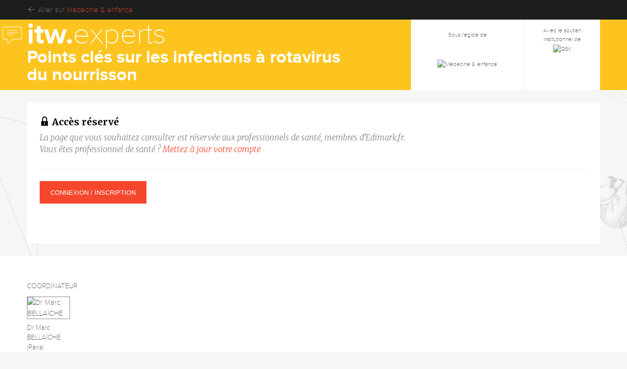

--- FILE ---
content_type: text/html; charset=UTF-8
request_url: https://www.edimark.fr/dossiers/point-cles-sur-les-infections-a-rotavirus-du-nourrisson/content/complication-et-desordres
body_size: 11032
content:
<!DOCTYPE html><html lang="fr"><head><style> :root { --report-primary-color: #fdc41f; --report-secondary-color: #010122; } </style><link href="https://www.edimark.fr/assets/css/common.css?v=28034117" rel="stylesheet" /><link href="https://www.edimark.fr/assets/css/web/main.css?v=28034117" rel="stylesheet" /><link href="https://www.edimark.fr/assets/css/web/reports.css?v=28034117" rel="stylesheet" /><link rel="stylesheet" href="https://www.edimark.fr/vendor/tiny-slider/dist/tiny-slider.css?v=28034117" /><!--[if (lt IE 9)]><script src="https://www.edimark.fr/vendor/tiny-slider/dist/min/tiny-slider.helper.ie8.js?v=28034117"></script><![endif]--><link rel="stylesheet" href="https://www.edimark.fr/vendor/fotorama/fotorama.css?v=28034117" /><meta charset="UTF-8"><title>Complications et désordres | Edimark.fr</title><link rel="canonical" href="https://www.edimark.fr/dossiers/point-cles-sur-les-infections-a-rotavirus-du-nourrisson/content/complication-et-desordres" /><meta name="robots" content="index,follow,max-image-preview:large,maxsnippet:-1,max-video-preview:-1" /><meta name="google-adsense-account" content="ca-pub-5627893503267294"><meta name="viewport" content="width=device-width, initial-scale=1.0"><link rel="shortcut icon" type="image/png" href="https://www.edimark.fr/favicon-edimark.ico"/><!-- datalayer --><script>window.dataLayer = window.dataLayer || [];
window.dataLayer.push({ "pageCategory": "congres-itw", "visitorLoginState": "logged-out", "activity": "", "specialty": "", "exercise": "", "country": "", "userGroup": "", "projectName": "Points cl\u00e9s sur les infections \u00e0 rotavirus du&nbsp;nourrisson", "projectPath": "https:\/\/www.edimark.fr\/dossiers\/point-cles-sur-les-infections-a-rotavirus-du-nourrisson", "dimension10": "17\/10\/2023", "dimension11": "", "dimension12": null
});
function gtag(){dataLayer.push(arguments);}</script><script type="text/javascript">window.gdprAppliesGlobally=true;(function(){function a(e){if(!window.frames[e]){if(document.body&&document.body.firstChild){var t=document.body;var n=document.createElement("iframe");n.style.display="none";n.name=e;n.title=e;t.insertBefore(n,t.firstChild)} else{setTimeout(function(){a(e)},5)}}}function e(n,r,o,c,s){function e(e,t,n,a){if(typeof n!=="function"){return}if(!window[r]){window[r]=[]}var i=false;if(s){i=s(e,t,n)}if(!i){window[r].push({command:e,parameter:t,callback:n,version:a})}}e.stub=true;function t(a){if(!window[n]||window[n].stub!==true){return}if(!a.data){return} var i=typeof a.data==="string";var e;try{e=i?JSON.parse(a.data):a.data}catch(t){return}if(e[o]){var r=e[o];window[n](r.command,r.parameter,function(e,t){var n={};n[c]={returnValue:e,success:t,callId:r.callId};a.source.postMessage(i?JSON.stringify(n):n,"*")},r.version)}} if(typeof window[n]!=="function"){window[n]=e;if(window.addEventListener){window.addEventListener("message",t,false)}else{window.attachEvent("onmessage",t)}}}e("__tcfapi","__tcfapiBuffer","__tcfapiCall","__tcfapiReturn");a("__tcfapiLocator");(function(e){ var t=document.createElement("script");t.id="spcloader";t.type="text/javascript";t.async=true;t.src="https://sdk.privacy-center.org/"+e+"/loader.js?target="+document.location.hostname;t.charset="utf-8";var n=document.getElementsByTagName("script")[0];n.parentNode.insertBefore(t,n)})("44a81302-d4a6-4381-b3b9-850eb65d014b")})();</script><!-- Google Tag Manager --><script>(function(w,d,s,l,i){w[l]=w[l]||[];w[l].push({'gtm.start': new Date().getTime(),event:'gtm.js'});var f=d.getElementsByTagName(s)[0], j=d.createElement(s),dl=l!='dataLayer'?'&l='+l:'';j.async=true;j.src= 'https://www.googletagmanager.com/gtm.js?id='+i+dl;f.parentNode.insertBefore(j,f); })(window,document,'script','dataLayer','GTM-5DB4TQV');</script><!-- End Google Tag Manager --><script async src="https://securepubads.g.doubleclick.net/tag/js/gpt.js"></script><noscript><style> .simplebar-content-wrapper { overflow: auto; } </style></noscript><link rel="stylesheet" href="https://www.edimark.fr/dist/web.min.css" /></head><body class="report-template-itw" onload="showUnauthenticatedContent()"><!-- Google Tag Manager (noscript) --><noscript><iframe src="https://www.googletagmanager.com/ns.html?id=GTM-5DB4TQV" height="0" width="0" style="display:none;visibility:hidden"></iframe></noscript><!-- End Google Tag Manager (noscript) --><div id="topBarContainer"><div class="container"><div id="topBar" class="topBarCR"><div id="topBarLeft"><i class="fal fa-fw fa-arrow-left"></i> Aller sur <a href="https://www.edimark.fr/revues/medecine-et-enfance">Médecine & enfance</a></div><div id="topBarRight"></div></div></div></div><div><header id="headerReports"><div class="report-header report-classic-header"><div class="container"><div class="report-header-content"><div class="report-metadata"><!-- Report Metadata type --><a href="https://www.edimark.fr/dossiers/point-cles-sur-les-infections-a-rotavirus-du-nourrisson" class="report-metadata-type"><i class="icon-fw icon-comment-text"></i><div><b>itw.</b>experts</div></a><!-- Report Title --><h1 class="report-metadata-title">Points clés sur les infections à rotavirus du&nbsp;nourrisson</h1><!-- Report Banner --></div><div class="report-partners"><article class="magazines"><ul data-slider><li><a href="https://www.edimark.fr/revues/medecine-et-enfance" target="_blank"><figure><figcaption>Sous l'égide de</figcaption><img src="https://d8miq7k9f04rm.cloudfront.net/legacy/magazines/1516031820-MEF.png" alt="Médecine & enfance"></figure></a></li></ul></article><article><ul data-slider><li><figure><figcaption>Avec le soutien institutionnel de</figcaption><a href="https://fr.gsk.com/fr-fr/" target="_blank"><img src="https://d8miq7k9f04rm.cloudfront.net/uploads/1765873073_01a23aad50051ecbf3ea.png" alt="GSK"></a></figure></li></ul></article></div></div></div></div></header><section class="report-section"><div class="container"><div class="content-block fill-height"><h2 class="heading-3"><i class="icon-locked"></i> Accès réservé</h2><p class="subheading"> La page que vous souhaitez consulter est réservée aux professionnels de santé, membres d’Edimark.fr. <br /> Vous êtes professionnel de santé ? <a href="https://www.edimark.fr/mon-compte/infos-personnelles/mon-profil">Mettez à jour votre compte</a></p><hr class="border-light"><a href="#" onclick="showUnauthenticatedContent()" class="button red">Connexion / Inscription</a></div></div></section><div id="authors"><div class="container"><div class="teams"><div class="team"><h3>Coordinateur</h3><div class="users"><figure><a href="https://www.edimark.fr/dossiers/point-cles-sur-les-infections-a-rotavirus-du-nourrisson/auteur/marc-bellaiche-copy"><div class="picture"><img src="https://d8miq7k9f04rm.cloudfront.net/uploads/1735037347_9cbe9353a617091feb9e.jpg" alt="Dr Marc BELLAÏCHE"></div></a><figcaption><a href="https://www.edimark.fr/dossiers/point-cles-sur-les-infections-a-rotavirus-du-nourrisson/auteur/marc-bellaiche-copy">Dr Marc BELLAÏCHE (Paris)</a></figcaption></figure></div></div></div></div></div><footer id="footerMain" class="report-footer"><div class="container"><div class="row"><div class="col"><!-- Report Metadata type --><a href="https://www.edimark.fr/dossiers/point-cles-sur-les-infections-a-rotavirus-du-nourrisson" class="report-metadata-type"><div class="congress-report-type"><b>itw.</b>experts</div></a><!-- Congresses details --><div class="congresses-details"></div></div><div class="col-auto col-logo"><a href="https://www.edimark.fr" class="logo-default"><img src="https://www.edimark.fr/assets/img/logos/edimark-blanc.svg?v=28034117" alt="Edimark.fr" width="150px"/></a></div></div><hr class="border-light"><div class="row"><div class="col-lg-9 col-infos"><h2><span>INFOS</span></h2><!-- Magazines --><div><p> Sous l'égide de <a href="https://www.edimark.fr/revues/medecine-et-enfance">Médecine & enfance</a><br> Rédacteur(s) en chef : Dr Marc Bellaïche (Paris)<br> Directeur de la publication : Julien Kouchner<br><a href="https://www.edimark.fr/revues/medecine-et-enfance/ours" target="_blank">Ours</a></p></div><!-- Sponsors --><!-- Disclaimer --><p><span style="font-weight: 400;">Ceci est un contenu scientifique issu de la revue de la litt&eacute;rature et dont&nbsp;l&rsquo;objectif est de fournir&nbsp;des informations sur l&rsquo;&eacute;tat actuel de la recherche&thinsp;; ainsi, certaines&nbsp;donn&eacute;es pr&eacute;sent&eacute;es sont&nbsp;susceptibles de ne pas &ecirc;tre valid&eacute;es par les autorit&eacute;s&nbsp;de sant&eacute; fran&ccedil;aises et ne doivent donc pas &ecirc;tre mises en pratique.&nbsp;Le contenu est&nbsp;sous la seule responsabilit&eacute; du coordonnateur, des auteurs et&nbsp;du directeur de la publication&nbsp;qui&nbsp;sont&nbsp;garants de son objectivit&eacute;.</span></p><!-- Address --><p> Ce contenu est édité par <a href="https://www.edimark.fr" target="_blank">Edimark SAS</a>, 19-21 rue Dumont d'Urville, CS 31836, 75783 PARIS CEDEX 16 - France<br> Tél. : 01 46 67 63 00 - Fax : 01 46 67 63 10 </p><!-- Links --><p><a href="https://www.edimark.fr" target="_blank">Edimark.fr</a> est reconnu comme service de presse en ligne n° CPPAP 1028 X 92038.<br> Réservé aux professionnels de la santé. <br> Déclaré à la CNIL sous le numéro : 1066715. </p></div><div class="col-lg-3 col-links"><h2><span>LIENS</span></h2><nav><ul><li><a href="https://www.edimark.fr" target="_blank">Edimark Santé</a></li><li><a href="https://www.edimark.fr/qui-sommes-nous" target="_blank">Qui sommes-nous ?</a></li><li><a href="https://www.edimark.fr/mentions-legales" target="_blank">Mentions légales</a></li><li><a href="https://www.edimark.fr/politique-confidentialite" target="_blank">Politique de confidentialité</a></li><li><a href="https://www.edimark.fr/donnees-auteurs" target="_blank">Protection des données auteurs</a></li><li><a href="javascript:Didomi.preferences.show()">Gestion des cookies</a></li><li><a href="https://www.edimark.fr/contact" target="_blank">Contact</a></li></ul></nav><hr class="border-light"></div></div></div></footer></div><div class="dialog" id="dialog-flash-register"><div class="dialog-window"><button class="close"></button><div class="dialog-layout"><h2 class="dialog-title"></h2><app-toggle><label><input type="radio" name="modal-flash-tab" value="signin" checked> Déjà inscrit(e)</label><label><input type="radio" name="modal-flash-tab" value="signup"> Pas encore inscrit(e) ?</label></app-toggle><div class="toggle-switch-tab" data-tab-name="modal-flash-tab" data-tab-id="signin"><form action="/connexion" method="post" data-ajax="1" class="form-layout"><fieldset class="form-group"><div class="centered"> Connectez-vous à votre compte </div></fieldset><fieldset class="form-group"><label for="signin-email">Votre adresse email</label><input type="email" name="email" id="signin-email" class="form-control" placeholder="email@example.com" required></fieldset><fieldset class="form-group"><label for="signin-password">Votre mot de passe</label><input type="password" name="password" id="signin-password" class="form-control" placeholder="Mot de passe" required></fieldset><fieldset class="form-group"><div class="centered"><input type="hidden" name="redirect" value="https://www.edimark.fr/dossiers/point-cles-sur-les-infections-a-rotavirus-du-nourrisson/content/complication-et-desordres"><input type="submit" class="button accent" value="Je me connecte"></div></fieldset><fieldset class="form-group"><div class="centered"><a href="javascript:app.showDialog('password-form');">Identifiant ou mot de passe oublié ?</a> &nbsp; <a href="javascript:app.showDialog('guest-message');">Besoin d'aide ?</a></div></fieldset></form></div><div class="toggle-switch-tab" data-tab-name="modal-flash-tab" data-tab-id="signup"><form action="/inscription" method="post" data-ajax="1" class="form-layout"><input type="hidden" name="agreement_commercial_emails" value="1" /><input type="hidden" name="agreement_partner_operations" value="1" /><input type="hidden" name="quick_register" value="1" /><input type="hidden" name="redirect" value="https://www.edimark.fr/dossiers/point-cles-sur-les-infections-a-rotavirus-du-nourrisson/content/complication-et-desordres" /><fieldset class="form-group"><div class="centered"> Inscrivez-vous gratuitement </div></fieldset><app-flash-register><div role="start"><fieldset class="form-group"><label for="signup-email">Votre adresse email</label><input type="email" name="email" id="signup-email" class="form-control" placeholder="email@example.com" required></fieldset><fieldset class="form-group"><label for="signup-password">Choisissez un mot de passe</label><input type="password" name="password" id="signup-password" class="form-control" placeholder="Mot de passe" required></fieldset></div><div role="end"><fieldset class="form-group"><label for="signup-name">Votre nom</label><input type="text" name="lastname" id="signup-name" class="form-control" placeholder="Nom" required></fieldset><fieldset class="form-group"><label for="signup-firstname">Votre prénom</label><input type="text" name="firstname" id="signup-firstname" class="form-control" placeholder="Prénom" required></fieldset><app-activity-fields><fieldset class="form-group"><label for="signup-activity">Votre activité</label><select name="id_activity" id="signup-activity" class="form-control" required><option value="">Choisir</option><option value="1">Médecin</option><option value="2">Pharmacien</option><option value="3">Chirurgien-Dentiste</option><option value="4">Sage-Femme</option><option value="5">Étudiant</option><option value="6">Industrie Pharmaceutique</option><option value="7">Infirmier / Infirmière</option><option value="8">Kinésithérapeute</option><option value="9">Psychologue</option><option value="10">Diététicien</option><option value="11">Interne</option><option value="12">Vétérinaire</option><option value="13">Autre</option><option value="14">Avocat</option><option value="15">Editeur</option><option value="16">Journaliste</option><option value="17">Autre professionnel de santé</option><option value="18">Chercheur</option><option value="19">Institutions</option><option value="20"> Infirmier(e) en pratique avancée</option><option value="21">Cadre de santé</option><option value="22">Etudiant en soins infirmiers</option><option value="23">Auxiliaire spécialisé vétérinaire</option><option value="24">Etudiant vétérinaire</option><option value="25">Ostéopathe</option><option value="26">Orthophoniste</option><option value="27">Rédacteur médical</option><option value="28">Infirmier / Infirmière spécialiste clinique</option><option value="29">Docteur en sciences sociales</option><option value="30">Orthoptiste</option><option value="31">Ingénieur en optique</option></select></fieldset><fieldset class="form-group"><label for="signup-speciality">Votre spécialité</label><select name="id_speciality" id="signup-speciality" class="form-control"><option value="">Choisir</option><option value="1">Addictologie / toxicomanies et alcoologie</option><option value="3">Allergologie</option><option value="4">Anatomie et cytologie pathologiques</option><option value="5">Anesthésie-réanimation</option><option value="6">Biologie médicale</option><option value="7">Cardiologie et maladies vasculaires</option><option value="8">Chirurgie thoracique et cardio-vasculaire</option><option value="9">Chirurgie viscérale et digestive</option><option value="10">Chirurgie infantile</option><option value="11">Chirurgie maxillo-faciale et stomatologie</option><option value="12">Chirurgie orthopédique et traumatologique</option><option value="14">Dermatologie et vénéréologie</option><option value="15">Endocrinologie et métabolismes</option><option value="17">Gériatrie / gérontologie</option><option value="18">Gynécologie</option><option value="20">Hématologie</option><option value="21">Gastro-entérologie et hépatologie</option><option value="22">Imagerie médicale</option><option value="23">Immunologie et immunopathologie</option><option value="24">Maladies infectieuses et tropicales</option><option value="25">Médecine d'urgence</option><option value="26">Médecine générale</option><option value="27">Médecine interne</option><option value="28">Néphrologie</option><option value="29">Neurochirurgie</option><option value="30">Neurologie</option><option value="32">Oncologie</option><option value="33">Ophtalmologie</option><option value="34">ORL et chirurgie cervico-faciale</option><option value="35">Pédiatrie</option><option value="36">Pneumologie</option><option value="37">Psychiatrie</option><option value="38">Radiothérapie</option><option value="39">Réanimation médicale</option><option value="40">Médecine physique et réadaptation</option><option value="41">Rhumatologie</option><option value="42">Stomatologie</option><option value="43">Urologie</option><option value="44">Virologie</option><option value="45">-- Autre</option><option value="46">Hospitalier</option><option value="47">Officine</option><option value="48">Endodontie</option><option value="49">Implantologie</option><option value="50">Odontologie conservatrice</option><option value="51">Orthodontie</option><option value="52">Parodontie</option><option value="53">Pédodontie</option><option value="54">Sage-femme</option><option value="56">Pharmacie</option><option value="63">Médicale</option><option value="64">Médico-marketing</option><option value="65">Ventes</option><option value="67">Infirmier / Infirmière</option><option value="68">Kinésithérapeute</option><option value="69">Psychologue</option><option value="72">VIH/SIDA</option><option value="73">Visite médicale</option><option value="75">Pharmacologie</option><option value="76">Biologie moléculaire</option><option value="82">Éducation-therapeutique</option><option value="83">Angiologie / médecine vasculaire</option><option value="84">Biochimie hormonale et métabolique</option><option value="85">Biologie des agents infectieux</option><option value="86">Chirurgie de la face et du cou</option><option value="87">Chirurgie générale</option><option value="88">Chirurgie plastique, reconstructrice et esthétique</option><option value="89">Chirurgie urologique</option><option value="90">Cytogénétique humaine</option><option value="91">Dermatopathologie</option><option value="92">Évaluation et traitement de la douleur</option><option value="93">Fœtopathologie</option><option value="94">Génétique médicale</option><option value="95">Hémobiologie-transfusion / technologie transf</option><option value="96">Médecine de la douleur et médecine palliative</option><option value="97">Médecine de la reproduction</option><option value="98">Médecine du sport</option><option value="99">Médecine du travail</option><option value="100">Médecine légale et expertises médicales</option><option value="101">Médecine nucléaire</option><option value="102">Médecine pénitentiaire</option><option value="103">Néonatologie</option><option value="104">Neuropathologie</option><option value="105">Nutrition</option><option value="106">Pharmacocinétique - ADME</option><option value="107">Phoniatrie</option><option value="108">Radiopharmacie et radiobiologie</option><option value="109">Recherche médicale</option><option value="110">Santé publique et médecine sociale</option><option value="111">Toxicologie biologique</option><option value="112">Infirmier(e) diplômé(e) d'Etat</option><option value="113">Infirmier(e) anesthésiste diplômé(e) d'Etat</option><option value="114">Infirmier(e) de bloc opératoire diplômé(e) d'</option><option value="115">Infirmier(e) puericulteur(trice) diplômé(e) d</option><option value="116">Pathologies chroniques spécialisées</option><option value="117">Oncologie / onco-hématologie</option><option value="118">Psychiatrie et santé mentale</option><option value="119">Maladie rénale chronique, dialyse, transplant</option><option value="120">Cadre de santé infirmier</option><option value="121">Cadre de santé IADE</option><option value="122">Cadre de santé IBODE</option><option value="123">Cadre de santé IPDE</option><option value="124">Cadre de santé kinésithérapeute</option><option value="125">Autre cadre de santé</option><option value="126">Etudiant en soins infirmiers</option><option value="127">Épidémiologie</option><option value="128">Physiologie de l’Exercice</option><option value="129">Animaux de compagnie</option><option value="130">Animaux de rente</option><option value="131">Équidés</option><option value="132">Psychiatrie/addictologie</option><option value="133">Chirurgie orale</option></select></fieldset><fieldset class="form-group"><label for="signup-interest">Intérêt principal</label><select name="id_main_interest" id="signup-interest" class="form-control"><option value="">Choisir</option><option value="1">Cardiologie</option><option value="3">Oncologie générale</option><option value="7">Psychiatrie</option><option value="8">Gynécologie et obstétrique</option><option value="9">Pharmacologie</option><option value="10">Gastroentérologie</option><option value="13">Pneumologie</option><option value="14">Neurologie</option><option value="15">Rhumatologie</option><option value="16">Transplantation</option><option value="17">ORL</option><option value="18">Dermatologie</option><option value="20">Hématologie</option><option value="21">Ophtalmologie</option><option value="24">Endocrinologie</option><option value="35">Sénologie</option><option value="36">Urologie</option><option value="47">Addictologie</option><option value="53">Vaccinologie</option><option value="54">Médecine générale</option><option value="56">Onco-théranostic</option><option value="57">Pédiatrie</option><option value="58">Anesthésie et douleur</option><option value="59">Médecine physique & réadaptation</option><option value="69">Vie professionnelle</option><option value="70">Hépatologie</option><option value="71">Infectiologie</option><option value="72">Médecine d'urgence</option><option value="73">Oncologie dermatologie</option><option value="74">Oncologie digestif</option><option value="75">Oncologie gynécologie</option><option value="76">Oncologie neurologie</option><option value="77">Oncologie ORL</option><option value="78">Oncologie psychiatrie</option><option value="79">Oncologie sénologie</option><option value="80">Oncologie thoracique</option><option value="81">Oncologie urologie</option><option value="82">Oncologie ophtalmologie</option><option value="83">VIH</option><option value="84">Maladies rares</option><option value="85">Oncologie hématologie</option><option value="86">Pratique avancée</option><option value="87">Vétérinaire</option><option value="88">CRM</option><option value="89">Néphrologie</option></select></fieldset></app-activity-fields><fieldset class="form-group"><label for="signup-country">Pays</label><select name="id_country" id="signup-country" class="form-control" required><option value="">Choisir</option><option value="1">Afghanistan</option><option value="2">Afrique du Sud</option><option value="209">Åland Islands</option><option value="3">Albanie</option><option value="4">Algérie</option><option value="5">Allemagne</option><option value="194">American Samoa</option><option value="195">Andorra</option><option value="6">Angola</option><option value="244">Anguilla</option><option value="193">Antarctica</option><option value="7">Antigua-et-Barbuda</option><option value="8">Arabie saoudite</option><option value="9">Argentine</option><option value="10">Arménie</option><option value="230">Aruba</option><option value="11">Australie</option><option value="12">Autriche</option><option value="13">Azerbaïdjan</option><option value="14">Bahamas</option><option value="15">Bahreïn</option><option value="16">Bangladesh</option><option value="17">Barbade</option><option value="18">Belau</option><option value="19">Belgique</option><option value="20">Belize</option><option value="21">Bénin</option><option value="196">Bermuda</option><option value="22">Bhoutan</option><option value="23">Biélorussie</option><option value="24">Birmanie</option><option value="25">Bolivie</option><option value="232">Bonaire, Sint Eustatius and Saba</option><option value="26">Bosnie-Herzégovine</option><option value="27">Botswana</option><option value="197">Bouvet Island</option><option value="28">Brésil</option><option value="198">British Indian Ocean Territory</option><option value="29">Brunei</option><option value="30">Bulgarie</option><option value="31">Burkina</option><option value="32">Burundi</option><option value="33">Cambodge</option><option value="34">Cameroun</option><option value="35">Canada</option><option value="36">Cap-Vert</option><option value="200">Cayman Islands</option><option value="37">Chili</option><option value="38">Chine</option><option value="202">Christmas Island</option><option value="39">Chypre</option><option value="203">Cocos (Keeling) Islands</option><option value="40">Colombie</option><option value="41">Comores</option><option value="42">Congo</option><option value="205">Congo</option><option value="43">Cook</option><option value="44">Corée du Nord</option><option value="45">Corée du Sud</option><option value="46">Costa Rica</option><option value="47">Côte d'Ivoire</option><option value="48">Croatie</option><option value="49">Cuba</option><option value="229">Curaçao</option><option value="206">Czechia</option><option value="50">Danemark</option><option value="51">Djibouti</option><option value="52">Dominique</option><option value="53">Égypte</option><option value="54">Émirats arabes unis</option><option value="55">Équateur</option><option value="56">Érythrée</option><option value="57">Espagne</option><option value="58">Estonie</option><option value="59">États-Unis</option><option value="60">Éthiopie</option><option value="208">Falkland Islands (Malvinas)</option><option value="207">Faroe Islands</option><option value="61">Fidji</option><option value="62">Finlande</option><option value="63">France</option><option value="210">French Guiana</option><option value="211">French Polynesia</option><option value="212">French Southern Territories</option><option value="64">Gabon</option><option value="65">Gambie</option><option value="213">Georgia</option><option value="66">Géorgie</option><option value="67">Ghana</option><option value="215">Gibraltar</option><option value="68">Grèce</option><option value="216">Greenland</option><option value="69">Grenade</option><option value="217">Guadeloupe</option><option value="218">Guam</option><option value="70">Guatemala</option><option value="253">Guernsey</option><option value="219">Guinea</option><option value="71">Guinée</option><option value="73">Guinée équatoriale</option><option value="72">Guinée-Bissao</option><option value="74">Guyane</option><option value="75">Haïti</option><option value="220">Heard Island and McDonald Islands</option><option value="221">Holy See</option><option value="76">Honduras</option><option value="222">Hong Kong</option><option value="77">Hongrie</option><option value="78">Inde</option><option value="79">Indonésie</option><option value="80">Iran</option><option value="81">Iraq</option><option value="82">Irlande</option><option value="83">Islande</option><option value="255">Isle of Man</option><option value="84">Israël</option><option value="85">Italie</option><option value="86">Jamaïque</option><option value="87">Japon</option><option value="254">Jersey</option><option value="88">Jordanie</option><option value="89">Kazakhstan</option><option value="90">Kenya</option><option value="91">Kirghizistan</option><option value="92">Kiribati</option><option value="93">Koweït</option><option value="94">Laos</option><option value="95">Lesotho</option><option value="96">Lettonie</option><option value="97">Liban</option><option value="98">Liberia</option><option value="99">Libye</option><option value="100">Liechtenstein</option><option value="101">Lituanie</option><option value="102">Luxembourg</option><option value="223">Macao</option><option value="103">Macédoine</option><option value="104">Madagascar</option><option value="105">Malaisie</option><option value="106">Malawi</option><option value="107">Maldives</option><option value="108">Mali</option><option value="224">Mali</option><option value="109">Malte</option><option value="110">Maroc</option><option value="111">Marshall</option><option value="225">Martinique</option><option value="112">Maurice</option><option value="113">Mauritanie</option><option value="204">Mayotte</option><option value="114">Mexique</option><option value="115">Micronésie</option><option value="116">Moldavie</option><option value="117">Monaco</option><option value="118">Mongolie</option><option value="226">Montenegro</option><option value="227">Montserrat</option><option value="119">Mozambique</option><option value="120">Namibie</option><option value="121">Nauru</option><option value="122">Népal</option><option value="228">Netherlands, Kingdom of the</option><option value="233">New Caledonia</option><option value="123">Nicaragua</option><option value="124">Niger</option><option value="125">Nigeria</option><option value="126">Niue</option><option value="234">Norfolk Island</option><option value="235">Northern Mariana Islands</option><option value="127">Norvège</option><option value="128">Nouvelle-Zélande</option><option value="129">Oman</option><option value="130">Ouganda</option><option value="131">Ouzbékistan</option><option value="132">Pakistan</option><option value="214">Palestine, State of</option><option value="133">Panama</option><option value="134">Papouasie - Nouvelle Guinée</option><option value="237">Papua New Guinea</option><option value="135">Paraguay</option><option value="136">Pays-Bas</option><option value="137">Pérou</option><option value="138">Philippines</option><option value="238">Pitcairn</option><option value="139">Pologne</option><option value="140">Portugal</option><option value="240">Puerto Rico</option><option value="141">Qatar</option><option value="142">République centrafricaine</option><option value="143">République démocratique du Congo</option><option value="144">République dominicaine</option><option value="145">République tchèque</option><option value="241">Réunion</option><option value="146">Roumanie</option><option value="147">Royaume-Uni</option><option value="148">Russie</option><option value="149">Rwanda</option><option value="242">Saint Barthélemy</option><option value="243">Saint Helena, Ascension and Tristan da Cunha</option><option value="245">Saint Martin (French part)</option><option value="246">Saint Pierre and Miquelon</option><option value="150">Saint-Christophe-et-Niévès</option><option value="152">Saint-Marin</option><option value="153">Saint-Siège</option><option value="154">Saint-Vincent-et-les-Grenadine</option><option value="151">Sainte-Lucie</option><option value="155">Salomon</option><option value="156">Salvador</option><option value="259">Samoa</option><option value="157">Samoa occidentales</option><option value="247">Sao Tome and Principe</option><option value="158">Sao Tomé-et-Principe</option><option value="159">Sénégal</option><option value="190">Serbie</option><option value="160">Seychelles</option><option value="161">Sierra Leone</option><option value="162">Singapour</option><option value="231">Sint Maarten (Dutch part)</option><option value="163">Slovaquie</option><option value="164">Slovénie</option><option value="165">Somalie</option><option value="166">Soudan</option><option value="248">South Sudan</option><option value="167">Sri Lanka</option><option value="168">Suède</option><option value="169">Suisse</option><option value="170">Suriname</option><option value="250">Svalbard and Jan Mayen</option><option value="171">Swaziland</option><option value="172">Syrie</option><option value="173">Tadjikistan</option><option value="201">Taiwan, Province of China</option><option value="174">Tanzanie</option><option value="175">Tchad</option><option value="176">Thaïlande</option><option value="239">Timor-Leste</option><option value="177">Togo</option><option value="251">Tokelau</option><option value="178">Tonga</option><option value="179">Trinité-et-Tobago</option><option value="180">Tunisie</option><option value="181">Turkménistan</option><option value="252">Turks and Caicos Islands</option><option value="182">Turquie</option><option value="183">Tuvalu</option><option value="184">Ukraine</option><option value="236">United States Minor Outlying Islands</option><option value="185">Uruguay</option><option value="186">Vanuatu</option><option value="187">Venezuela</option><option value="188">Viêt Nam</option><option value="199">Virgin Islands (British)</option><option value="257">Virgin Islands (U.S.)</option><option value="258">Wallis et Futuna</option><option value="249">Western Sahara</option><option value="189">Yémen</option><option value="191">Zambie</option><option value="192">Zimbabwe</option></select></fieldset><app-pro-number-field data-type="rpps" data-value=""></app-pro-number-field><fieldset class="form-group"><div class="g-recaptcha" data-sitekey="6LfSsaglAAAAAJZZQcDmrdbtzMRn4mJTmtaA6FkT"></div></fieldset><fieldset class="form-group"><label><span class="form-checkbox"><input type="checkbox" name="agreement_terms" value="1"></span> &nbsp;&nbsp;J'accepte les <a href="https://www.edimark.fr/mentions-legales" target="_blank">Conditions générales d'utilisation</a></label></fieldset></div><fieldset class="form-group"><div class="centered"><input type="submit" class="button accent" value="Je m'inscris"></div></fieldset></app-flash-register></form></div></div></div></div><div class="dialog" id="dialog-password-form"><div class="dialog-window"><button class="close"></button><div class="dialog-layout"><h2 class="dialog-title">Identifiant / Mot de passe oublié</h2><hr><div class="dialog-layout-block"><h3 class="dialog-subtitle">Vous avez oublié votre mot de passe ?</h3><form method="post" action="/mot-de-passe" data-ajax="1" data-alert-title="E-mail envoyé" data-alert-message="Nous vous avons envoyé un e-mail afin que vous puissiez réinitialiser votre mot de passe rapidement." data-alert-close="Retour au site" class="form-layout"><label for="password-email">Merci de saisir votre e-mail. Vous recevrez un message pour réinitialiser votre mot de passe.</label><fieldset class="form-group form-group-inline"><input type="email" name="email" id="password-email" class="form-control" placeholder="Votre e-mail de connexion"><input type="submit" class="button accent" value="Envoyer"></fieldset></form></div><hr><div class="dialog-layout-block"><h3 class="dialog-subtitle">Vous avez oublié votre identifiant ?</h3> Consultez notre FAQ sur les <a href="javascript:app.showDialog('guest-message');" class="dialog-link">problèmes de connexion</a> ou <a href="https://www.edimark.fr/contact" class="dialog-link" target="_blank">contactez-nous</a>. </div><hr><div class="dialog-layout-block"><h3 class="dialog-subtitle">Vous ne possédez pas de compte Edimark ?</h3><a href="/inscription" class="dialog-link">Inscrivez-vous gratuitement</a></div></div></div></div><div class="dialog" id="dialog-guest-message"><div class="dialog-window"><button class="close"></button><div class="dialog-layout"><p> Pour accéder aux contenus publiés sur Edimark.fr vous devez posséder un compte et vous identifier au moyen d’un email et d’un mot de passe. L’email est celui que vous avez renseigné lors de votre inscription ou de votre abonnement à l’une de nos publications. Si toutefois vous ne vous souvenez plus de vos identifiants, veuillez nous contacter en cliquant <a href="https://www.edimark.fr/contact" class="dialog-link" target="_blank">ici</a>. </p></div></div></div><script src="https://www.edimark.fr/dist/register.bundle.js"></script><script src="https://www.edimark.fr/dist/web.bundle.js"></script><script src="https://www.edimark.fr/vendor/jquery/dist/jquery.min.js?v=28034117"></script><script src="https://www.edimark.fr/vendor/bootstrap/dist/js/bootstrap.min.js?v=28034117"></script><script src="https://www.edimark.fr/vendor/jquery-ui-dist/jquery-ui.min.js?v=28034117"></script><script src="https://www.edimark.fr/vendor/tiny-slider/dist/tiny-slider.js?v=28034117"></script><script src="https://www.edimark.fr/vendor/@fancyapps/ui/dist/fancybox.umd.js?v=28034117"></script><script src="https://www.edimark.fr/vendor/jquery-modal/jquery.modal.min.js?v=28034117"></script><script src="https://www.edimark.fr/vendor/sweetalert2/dist/sweetalert2.all.min.js?v=28034117"></script><script src="https://www.edimark.fr/vendor/simplebar/dist/simplebar.min.js?v=28034117"></script><script src="https://www.edimark.fr/vendor/sharer.js/sharer.min.js?v=28034117"></script><script src="https://www.edimark.fr/assets/js/common/jquery.outside.min.js?v=28034117"></script><script src="https://www.edimark.fr/assets/js/common/common.js?v=28034117"></script><script src="https://www.edimark.fr/assets/js/common/menu-sticky.js?v=28034117"></script><script src="https://www.edimark.fr/assets/js/common/ga-utils.js?v=28034117"></script><script src="https://www.edimark.fr/dist/legacy.bundle.js"></script><script>let activities = [{"id":1,"name":"M\u00e9decin","quickregister":true,"health_professional":true,"veterinary":false,"can_see_reports":false,"can_see_etv":false,"magazine_acronyme":null,"priorityOverSpeciality":"0","specialities":[1,3,4,5,6,7,8,9,10,11,12,14,15,17,18,20,21,22,23,24,25,26,27,28,29,30,32,33,34,35,36,37,38,39,40,41,42,43,44,45,72,75,76,83,84,85,86,87,88,89,90,91,92,93,94,95,96,97,98,99,100,101,102,103,104,105,106,107,108,109,110,111,127,128,132,133],"exercises":[1,2,3,4,5,6]},{"id":2,"name":"Pharmacien","quickregister":true,"health_professional":true,"veterinary":false,"can_see_reports":false,"can_see_etv":false,"magazine_acronyme":"COO,LON,LPH","priorityOverSpeciality":"1","specialities":[6],"exercises":[2,3,4,5,6]},{"id":3,"name":"Chirurgien-Dentiste","quickregister":true,"health_professional":true,"veterinary":false,"can_see_reports":false,"can_see_etv":false,"magazine_acronyme":null,"priorityOverSpeciality":"0","specialities":[48,49,50,51,52,53],"exercises":[1,2,3,4,5,6]},{"id":4,"name":"Sage-Femme","quickregister":true,"health_professional":true,"veterinary":false,"can_see_reports":false,"can_see_etv":false,"magazine_acronyme":"MEF","priorityOverSpeciality":"0","specialities":[],"exercises":[1,2,3,4,5,6]},{"id":7,"name":"Infirmier \/ Infirmi\u00e8re","quickregister":true,"health_professional":true,"veterinary":false,"can_see_reports":false,"can_see_etv":false,"magazine_acronyme":"RPA","priorityOverSpeciality":"1","specialities":[112,113,114,115],"exercises":[1,2,3,4,5,6]},{"id":8,"name":"Kin\u00e9sith\u00e9rapeute","quickregister":true,"health_professional":true,"veterinary":false,"can_see_reports":false,"can_see_etv":false,"magazine_acronyme":"MPR,LRH","priorityOverSpeciality":"1","specialities":[],"exercises":[1,2,3,4,5,6]},{"id":11,"name":"Interne","quickregister":true,"health_professional":true,"veterinary":false,"can_see_reports":false,"can_see_etv":false,"magazine_acronyme":null,"priorityOverSpeciality":"0","specialities":[1,3,4,5,6,7,8,9,10,11,12,14,15,17,18,20,21,22,23,24,25,26,27,28,29,30,32,33,34,35,36,37,38,39,40,41,42,43,44,45,72,75,76,83,84,85,86,87,88,89,90,91,92,93,94,95,96,97,98,99,100,101,102,103,104,105,106,107,108,109,110,111,128,132],"exercises":[]},{"id":12,"name":"V\u00e9t\u00e9rinaire","quickregister":true,"health_professional":true,"veterinary":true,"can_see_reports":false,"can_see_etv":false,"magazine_acronyme":"MCA","priorityOverSpeciality":"1","specialities":[129,130,131],"exercises":[6,10,11,12]},{"id":17,"name":"Autre professionnel de sant\u00e9","quickregister":true,"health_professional":true,"veterinary":false,"can_see_reports":true,"can_see_etv":false,"magazine_acronyme":null,"priorityOverSpeciality":"0","specialities":[45,128],"exercises":[]},{"id":18,"name":"Chercheur","quickregister":false,"health_professional":true,"veterinary":false,"can_see_reports":false,"can_see_etv":false,"magazine_acronyme":null,"priorityOverSpeciality":"0","specialities":[],"exercises":[]},{"id":20,"name":" Infirmier(e) en pratique avanc\u00e9e","quickregister":true,"health_professional":true,"veterinary":false,"can_see_reports":false,"can_see_etv":false,"magazine_acronyme":"RPA","priorityOverSpeciality":"1","specialities":[116,117,118,119,132],"exercises":[1,2,4,5,6]},{"id":21,"name":"Cadre de sant\u00e9","quickregister":true,"health_professional":true,"veterinary":false,"can_see_reports":false,"can_see_etv":false,"magazine_acronyme":"RPA","priorityOverSpeciality":"1","specialities":[120,121,122,123,124,125],"exercises":[2,5,6]},{"id":22,"name":"Etudiant en soins infirmiers","quickregister":true,"health_professional":true,"veterinary":false,"can_see_reports":false,"can_see_etv":false,"magazine_acronyme":"RPA","priorityOverSpeciality":"1","specialities":[],"exercises":[2]},{"id":25,"name":"Ost\u00e9opathe","quickregister":true,"health_professional":true,"veterinary":false,"can_see_reports":false,"can_see_etv":false,"magazine_acronyme":null,"priorityOverSpeciality":"0","specialities":[],"exercises":[1,2,3,4,5,6,9,10,11,12]},{"id":26,"name":"Orthophoniste","quickregister":true,"health_professional":true,"veterinary":false,"can_see_reports":false,"can_see_etv":false,"magazine_acronyme":null,"priorityOverSpeciality":"0","specialities":[],"exercises":[1,2,3,4,5,6,9,10,11,12]},{"id":27,"name":"R\u00e9dacteur m\u00e9dical","quickregister":false,"health_professional":true,"veterinary":false,"can_see_reports":false,"can_see_etv":false,"magazine_acronyme":null,"priorityOverSpeciality":"0","specialities":[],"exercises":[]},{"id":28,"name":"Infirmier \/ Infirmi\u00e8re sp\u00e9cialiste clinique","quickregister":true,"health_professional":true,"veterinary":false,"can_see_reports":false,"can_see_etv":false,"magazine_acronyme":null,"priorityOverSpeciality":"0","specialities":[67,112,113,114,115],"exercises":[1,2,4,5,6,11,12]},{"id":29,"name":"Docteur en sciences sociales","quickregister":true,"health_professional":true,"veterinary":false,"can_see_reports":false,"can_see_etv":false,"magazine_acronyme":null,"priorityOverSpeciality":"0","specialities":[45],"exercises":[1,2,3,4,5,6,9,10,11,12]},{"id":30,"name":"Orthoptiste","quickregister":false,"health_professional":true,"veterinary":false,"can_see_reports":false,"can_see_etv":false,"magazine_acronyme":null,"priorityOverSpeciality":"0","specialities":[],"exercises":[]}];</script><script src="https://www.edimark.fr/assets/js/common/register.js?v=28034117"></script><script src="https://www.google.com/recaptcha/api.js"></script><script> $(function(){ });</script><script src="https://www.edimark.fr/vendor/custom-select/build/custom-select.min.js?v=28034117"></script><script src="https://www.edimark.fr/vendor/fotorama/fotorama.js?v=28034117"></script><script src="https://www.edimark.fr/assets/js/web/common.js?v=28034117"></script><script src="https://www.edimark.fr/assets/js/web/reports.js?v=28034117"></script></body></html>

--- FILE ---
content_type: text/html; charset=utf-8
request_url: https://www.google.com/recaptcha/api2/anchor?ar=1&k=6LfSsaglAAAAAJZZQcDmrdbtzMRn4mJTmtaA6FkT&co=aHR0cHM6Ly93d3cuZWRpbWFyay5mcjo0NDM.&hl=en&v=N67nZn4AqZkNcbeMu4prBgzg&size=normal&anchor-ms=20000&execute-ms=30000&cb=5qdu34f8uo6l
body_size: 49338
content:
<!DOCTYPE HTML><html dir="ltr" lang="en"><head><meta http-equiv="Content-Type" content="text/html; charset=UTF-8">
<meta http-equiv="X-UA-Compatible" content="IE=edge">
<title>reCAPTCHA</title>
<style type="text/css">
/* cyrillic-ext */
@font-face {
  font-family: 'Roboto';
  font-style: normal;
  font-weight: 400;
  font-stretch: 100%;
  src: url(//fonts.gstatic.com/s/roboto/v48/KFO7CnqEu92Fr1ME7kSn66aGLdTylUAMa3GUBHMdazTgWw.woff2) format('woff2');
  unicode-range: U+0460-052F, U+1C80-1C8A, U+20B4, U+2DE0-2DFF, U+A640-A69F, U+FE2E-FE2F;
}
/* cyrillic */
@font-face {
  font-family: 'Roboto';
  font-style: normal;
  font-weight: 400;
  font-stretch: 100%;
  src: url(//fonts.gstatic.com/s/roboto/v48/KFO7CnqEu92Fr1ME7kSn66aGLdTylUAMa3iUBHMdazTgWw.woff2) format('woff2');
  unicode-range: U+0301, U+0400-045F, U+0490-0491, U+04B0-04B1, U+2116;
}
/* greek-ext */
@font-face {
  font-family: 'Roboto';
  font-style: normal;
  font-weight: 400;
  font-stretch: 100%;
  src: url(//fonts.gstatic.com/s/roboto/v48/KFO7CnqEu92Fr1ME7kSn66aGLdTylUAMa3CUBHMdazTgWw.woff2) format('woff2');
  unicode-range: U+1F00-1FFF;
}
/* greek */
@font-face {
  font-family: 'Roboto';
  font-style: normal;
  font-weight: 400;
  font-stretch: 100%;
  src: url(//fonts.gstatic.com/s/roboto/v48/KFO7CnqEu92Fr1ME7kSn66aGLdTylUAMa3-UBHMdazTgWw.woff2) format('woff2');
  unicode-range: U+0370-0377, U+037A-037F, U+0384-038A, U+038C, U+038E-03A1, U+03A3-03FF;
}
/* math */
@font-face {
  font-family: 'Roboto';
  font-style: normal;
  font-weight: 400;
  font-stretch: 100%;
  src: url(//fonts.gstatic.com/s/roboto/v48/KFO7CnqEu92Fr1ME7kSn66aGLdTylUAMawCUBHMdazTgWw.woff2) format('woff2');
  unicode-range: U+0302-0303, U+0305, U+0307-0308, U+0310, U+0312, U+0315, U+031A, U+0326-0327, U+032C, U+032F-0330, U+0332-0333, U+0338, U+033A, U+0346, U+034D, U+0391-03A1, U+03A3-03A9, U+03B1-03C9, U+03D1, U+03D5-03D6, U+03F0-03F1, U+03F4-03F5, U+2016-2017, U+2034-2038, U+203C, U+2040, U+2043, U+2047, U+2050, U+2057, U+205F, U+2070-2071, U+2074-208E, U+2090-209C, U+20D0-20DC, U+20E1, U+20E5-20EF, U+2100-2112, U+2114-2115, U+2117-2121, U+2123-214F, U+2190, U+2192, U+2194-21AE, U+21B0-21E5, U+21F1-21F2, U+21F4-2211, U+2213-2214, U+2216-22FF, U+2308-230B, U+2310, U+2319, U+231C-2321, U+2336-237A, U+237C, U+2395, U+239B-23B7, U+23D0, U+23DC-23E1, U+2474-2475, U+25AF, U+25B3, U+25B7, U+25BD, U+25C1, U+25CA, U+25CC, U+25FB, U+266D-266F, U+27C0-27FF, U+2900-2AFF, U+2B0E-2B11, U+2B30-2B4C, U+2BFE, U+3030, U+FF5B, U+FF5D, U+1D400-1D7FF, U+1EE00-1EEFF;
}
/* symbols */
@font-face {
  font-family: 'Roboto';
  font-style: normal;
  font-weight: 400;
  font-stretch: 100%;
  src: url(//fonts.gstatic.com/s/roboto/v48/KFO7CnqEu92Fr1ME7kSn66aGLdTylUAMaxKUBHMdazTgWw.woff2) format('woff2');
  unicode-range: U+0001-000C, U+000E-001F, U+007F-009F, U+20DD-20E0, U+20E2-20E4, U+2150-218F, U+2190, U+2192, U+2194-2199, U+21AF, U+21E6-21F0, U+21F3, U+2218-2219, U+2299, U+22C4-22C6, U+2300-243F, U+2440-244A, U+2460-24FF, U+25A0-27BF, U+2800-28FF, U+2921-2922, U+2981, U+29BF, U+29EB, U+2B00-2BFF, U+4DC0-4DFF, U+FFF9-FFFB, U+10140-1018E, U+10190-1019C, U+101A0, U+101D0-101FD, U+102E0-102FB, U+10E60-10E7E, U+1D2C0-1D2D3, U+1D2E0-1D37F, U+1F000-1F0FF, U+1F100-1F1AD, U+1F1E6-1F1FF, U+1F30D-1F30F, U+1F315, U+1F31C, U+1F31E, U+1F320-1F32C, U+1F336, U+1F378, U+1F37D, U+1F382, U+1F393-1F39F, U+1F3A7-1F3A8, U+1F3AC-1F3AF, U+1F3C2, U+1F3C4-1F3C6, U+1F3CA-1F3CE, U+1F3D4-1F3E0, U+1F3ED, U+1F3F1-1F3F3, U+1F3F5-1F3F7, U+1F408, U+1F415, U+1F41F, U+1F426, U+1F43F, U+1F441-1F442, U+1F444, U+1F446-1F449, U+1F44C-1F44E, U+1F453, U+1F46A, U+1F47D, U+1F4A3, U+1F4B0, U+1F4B3, U+1F4B9, U+1F4BB, U+1F4BF, U+1F4C8-1F4CB, U+1F4D6, U+1F4DA, U+1F4DF, U+1F4E3-1F4E6, U+1F4EA-1F4ED, U+1F4F7, U+1F4F9-1F4FB, U+1F4FD-1F4FE, U+1F503, U+1F507-1F50B, U+1F50D, U+1F512-1F513, U+1F53E-1F54A, U+1F54F-1F5FA, U+1F610, U+1F650-1F67F, U+1F687, U+1F68D, U+1F691, U+1F694, U+1F698, U+1F6AD, U+1F6B2, U+1F6B9-1F6BA, U+1F6BC, U+1F6C6-1F6CF, U+1F6D3-1F6D7, U+1F6E0-1F6EA, U+1F6F0-1F6F3, U+1F6F7-1F6FC, U+1F700-1F7FF, U+1F800-1F80B, U+1F810-1F847, U+1F850-1F859, U+1F860-1F887, U+1F890-1F8AD, U+1F8B0-1F8BB, U+1F8C0-1F8C1, U+1F900-1F90B, U+1F93B, U+1F946, U+1F984, U+1F996, U+1F9E9, U+1FA00-1FA6F, U+1FA70-1FA7C, U+1FA80-1FA89, U+1FA8F-1FAC6, U+1FACE-1FADC, U+1FADF-1FAE9, U+1FAF0-1FAF8, U+1FB00-1FBFF;
}
/* vietnamese */
@font-face {
  font-family: 'Roboto';
  font-style: normal;
  font-weight: 400;
  font-stretch: 100%;
  src: url(//fonts.gstatic.com/s/roboto/v48/KFO7CnqEu92Fr1ME7kSn66aGLdTylUAMa3OUBHMdazTgWw.woff2) format('woff2');
  unicode-range: U+0102-0103, U+0110-0111, U+0128-0129, U+0168-0169, U+01A0-01A1, U+01AF-01B0, U+0300-0301, U+0303-0304, U+0308-0309, U+0323, U+0329, U+1EA0-1EF9, U+20AB;
}
/* latin-ext */
@font-face {
  font-family: 'Roboto';
  font-style: normal;
  font-weight: 400;
  font-stretch: 100%;
  src: url(//fonts.gstatic.com/s/roboto/v48/KFO7CnqEu92Fr1ME7kSn66aGLdTylUAMa3KUBHMdazTgWw.woff2) format('woff2');
  unicode-range: U+0100-02BA, U+02BD-02C5, U+02C7-02CC, U+02CE-02D7, U+02DD-02FF, U+0304, U+0308, U+0329, U+1D00-1DBF, U+1E00-1E9F, U+1EF2-1EFF, U+2020, U+20A0-20AB, U+20AD-20C0, U+2113, U+2C60-2C7F, U+A720-A7FF;
}
/* latin */
@font-face {
  font-family: 'Roboto';
  font-style: normal;
  font-weight: 400;
  font-stretch: 100%;
  src: url(//fonts.gstatic.com/s/roboto/v48/KFO7CnqEu92Fr1ME7kSn66aGLdTylUAMa3yUBHMdazQ.woff2) format('woff2');
  unicode-range: U+0000-00FF, U+0131, U+0152-0153, U+02BB-02BC, U+02C6, U+02DA, U+02DC, U+0304, U+0308, U+0329, U+2000-206F, U+20AC, U+2122, U+2191, U+2193, U+2212, U+2215, U+FEFF, U+FFFD;
}
/* cyrillic-ext */
@font-face {
  font-family: 'Roboto';
  font-style: normal;
  font-weight: 500;
  font-stretch: 100%;
  src: url(//fonts.gstatic.com/s/roboto/v48/KFO7CnqEu92Fr1ME7kSn66aGLdTylUAMa3GUBHMdazTgWw.woff2) format('woff2');
  unicode-range: U+0460-052F, U+1C80-1C8A, U+20B4, U+2DE0-2DFF, U+A640-A69F, U+FE2E-FE2F;
}
/* cyrillic */
@font-face {
  font-family: 'Roboto';
  font-style: normal;
  font-weight: 500;
  font-stretch: 100%;
  src: url(//fonts.gstatic.com/s/roboto/v48/KFO7CnqEu92Fr1ME7kSn66aGLdTylUAMa3iUBHMdazTgWw.woff2) format('woff2');
  unicode-range: U+0301, U+0400-045F, U+0490-0491, U+04B0-04B1, U+2116;
}
/* greek-ext */
@font-face {
  font-family: 'Roboto';
  font-style: normal;
  font-weight: 500;
  font-stretch: 100%;
  src: url(//fonts.gstatic.com/s/roboto/v48/KFO7CnqEu92Fr1ME7kSn66aGLdTylUAMa3CUBHMdazTgWw.woff2) format('woff2');
  unicode-range: U+1F00-1FFF;
}
/* greek */
@font-face {
  font-family: 'Roboto';
  font-style: normal;
  font-weight: 500;
  font-stretch: 100%;
  src: url(//fonts.gstatic.com/s/roboto/v48/KFO7CnqEu92Fr1ME7kSn66aGLdTylUAMa3-UBHMdazTgWw.woff2) format('woff2');
  unicode-range: U+0370-0377, U+037A-037F, U+0384-038A, U+038C, U+038E-03A1, U+03A3-03FF;
}
/* math */
@font-face {
  font-family: 'Roboto';
  font-style: normal;
  font-weight: 500;
  font-stretch: 100%;
  src: url(//fonts.gstatic.com/s/roboto/v48/KFO7CnqEu92Fr1ME7kSn66aGLdTylUAMawCUBHMdazTgWw.woff2) format('woff2');
  unicode-range: U+0302-0303, U+0305, U+0307-0308, U+0310, U+0312, U+0315, U+031A, U+0326-0327, U+032C, U+032F-0330, U+0332-0333, U+0338, U+033A, U+0346, U+034D, U+0391-03A1, U+03A3-03A9, U+03B1-03C9, U+03D1, U+03D5-03D6, U+03F0-03F1, U+03F4-03F5, U+2016-2017, U+2034-2038, U+203C, U+2040, U+2043, U+2047, U+2050, U+2057, U+205F, U+2070-2071, U+2074-208E, U+2090-209C, U+20D0-20DC, U+20E1, U+20E5-20EF, U+2100-2112, U+2114-2115, U+2117-2121, U+2123-214F, U+2190, U+2192, U+2194-21AE, U+21B0-21E5, U+21F1-21F2, U+21F4-2211, U+2213-2214, U+2216-22FF, U+2308-230B, U+2310, U+2319, U+231C-2321, U+2336-237A, U+237C, U+2395, U+239B-23B7, U+23D0, U+23DC-23E1, U+2474-2475, U+25AF, U+25B3, U+25B7, U+25BD, U+25C1, U+25CA, U+25CC, U+25FB, U+266D-266F, U+27C0-27FF, U+2900-2AFF, U+2B0E-2B11, U+2B30-2B4C, U+2BFE, U+3030, U+FF5B, U+FF5D, U+1D400-1D7FF, U+1EE00-1EEFF;
}
/* symbols */
@font-face {
  font-family: 'Roboto';
  font-style: normal;
  font-weight: 500;
  font-stretch: 100%;
  src: url(//fonts.gstatic.com/s/roboto/v48/KFO7CnqEu92Fr1ME7kSn66aGLdTylUAMaxKUBHMdazTgWw.woff2) format('woff2');
  unicode-range: U+0001-000C, U+000E-001F, U+007F-009F, U+20DD-20E0, U+20E2-20E4, U+2150-218F, U+2190, U+2192, U+2194-2199, U+21AF, U+21E6-21F0, U+21F3, U+2218-2219, U+2299, U+22C4-22C6, U+2300-243F, U+2440-244A, U+2460-24FF, U+25A0-27BF, U+2800-28FF, U+2921-2922, U+2981, U+29BF, U+29EB, U+2B00-2BFF, U+4DC0-4DFF, U+FFF9-FFFB, U+10140-1018E, U+10190-1019C, U+101A0, U+101D0-101FD, U+102E0-102FB, U+10E60-10E7E, U+1D2C0-1D2D3, U+1D2E0-1D37F, U+1F000-1F0FF, U+1F100-1F1AD, U+1F1E6-1F1FF, U+1F30D-1F30F, U+1F315, U+1F31C, U+1F31E, U+1F320-1F32C, U+1F336, U+1F378, U+1F37D, U+1F382, U+1F393-1F39F, U+1F3A7-1F3A8, U+1F3AC-1F3AF, U+1F3C2, U+1F3C4-1F3C6, U+1F3CA-1F3CE, U+1F3D4-1F3E0, U+1F3ED, U+1F3F1-1F3F3, U+1F3F5-1F3F7, U+1F408, U+1F415, U+1F41F, U+1F426, U+1F43F, U+1F441-1F442, U+1F444, U+1F446-1F449, U+1F44C-1F44E, U+1F453, U+1F46A, U+1F47D, U+1F4A3, U+1F4B0, U+1F4B3, U+1F4B9, U+1F4BB, U+1F4BF, U+1F4C8-1F4CB, U+1F4D6, U+1F4DA, U+1F4DF, U+1F4E3-1F4E6, U+1F4EA-1F4ED, U+1F4F7, U+1F4F9-1F4FB, U+1F4FD-1F4FE, U+1F503, U+1F507-1F50B, U+1F50D, U+1F512-1F513, U+1F53E-1F54A, U+1F54F-1F5FA, U+1F610, U+1F650-1F67F, U+1F687, U+1F68D, U+1F691, U+1F694, U+1F698, U+1F6AD, U+1F6B2, U+1F6B9-1F6BA, U+1F6BC, U+1F6C6-1F6CF, U+1F6D3-1F6D7, U+1F6E0-1F6EA, U+1F6F0-1F6F3, U+1F6F7-1F6FC, U+1F700-1F7FF, U+1F800-1F80B, U+1F810-1F847, U+1F850-1F859, U+1F860-1F887, U+1F890-1F8AD, U+1F8B0-1F8BB, U+1F8C0-1F8C1, U+1F900-1F90B, U+1F93B, U+1F946, U+1F984, U+1F996, U+1F9E9, U+1FA00-1FA6F, U+1FA70-1FA7C, U+1FA80-1FA89, U+1FA8F-1FAC6, U+1FACE-1FADC, U+1FADF-1FAE9, U+1FAF0-1FAF8, U+1FB00-1FBFF;
}
/* vietnamese */
@font-face {
  font-family: 'Roboto';
  font-style: normal;
  font-weight: 500;
  font-stretch: 100%;
  src: url(//fonts.gstatic.com/s/roboto/v48/KFO7CnqEu92Fr1ME7kSn66aGLdTylUAMa3OUBHMdazTgWw.woff2) format('woff2');
  unicode-range: U+0102-0103, U+0110-0111, U+0128-0129, U+0168-0169, U+01A0-01A1, U+01AF-01B0, U+0300-0301, U+0303-0304, U+0308-0309, U+0323, U+0329, U+1EA0-1EF9, U+20AB;
}
/* latin-ext */
@font-face {
  font-family: 'Roboto';
  font-style: normal;
  font-weight: 500;
  font-stretch: 100%;
  src: url(//fonts.gstatic.com/s/roboto/v48/KFO7CnqEu92Fr1ME7kSn66aGLdTylUAMa3KUBHMdazTgWw.woff2) format('woff2');
  unicode-range: U+0100-02BA, U+02BD-02C5, U+02C7-02CC, U+02CE-02D7, U+02DD-02FF, U+0304, U+0308, U+0329, U+1D00-1DBF, U+1E00-1E9F, U+1EF2-1EFF, U+2020, U+20A0-20AB, U+20AD-20C0, U+2113, U+2C60-2C7F, U+A720-A7FF;
}
/* latin */
@font-face {
  font-family: 'Roboto';
  font-style: normal;
  font-weight: 500;
  font-stretch: 100%;
  src: url(//fonts.gstatic.com/s/roboto/v48/KFO7CnqEu92Fr1ME7kSn66aGLdTylUAMa3yUBHMdazQ.woff2) format('woff2');
  unicode-range: U+0000-00FF, U+0131, U+0152-0153, U+02BB-02BC, U+02C6, U+02DA, U+02DC, U+0304, U+0308, U+0329, U+2000-206F, U+20AC, U+2122, U+2191, U+2193, U+2212, U+2215, U+FEFF, U+FFFD;
}
/* cyrillic-ext */
@font-face {
  font-family: 'Roboto';
  font-style: normal;
  font-weight: 900;
  font-stretch: 100%;
  src: url(//fonts.gstatic.com/s/roboto/v48/KFO7CnqEu92Fr1ME7kSn66aGLdTylUAMa3GUBHMdazTgWw.woff2) format('woff2');
  unicode-range: U+0460-052F, U+1C80-1C8A, U+20B4, U+2DE0-2DFF, U+A640-A69F, U+FE2E-FE2F;
}
/* cyrillic */
@font-face {
  font-family: 'Roboto';
  font-style: normal;
  font-weight: 900;
  font-stretch: 100%;
  src: url(//fonts.gstatic.com/s/roboto/v48/KFO7CnqEu92Fr1ME7kSn66aGLdTylUAMa3iUBHMdazTgWw.woff2) format('woff2');
  unicode-range: U+0301, U+0400-045F, U+0490-0491, U+04B0-04B1, U+2116;
}
/* greek-ext */
@font-face {
  font-family: 'Roboto';
  font-style: normal;
  font-weight: 900;
  font-stretch: 100%;
  src: url(//fonts.gstatic.com/s/roboto/v48/KFO7CnqEu92Fr1ME7kSn66aGLdTylUAMa3CUBHMdazTgWw.woff2) format('woff2');
  unicode-range: U+1F00-1FFF;
}
/* greek */
@font-face {
  font-family: 'Roboto';
  font-style: normal;
  font-weight: 900;
  font-stretch: 100%;
  src: url(//fonts.gstatic.com/s/roboto/v48/KFO7CnqEu92Fr1ME7kSn66aGLdTylUAMa3-UBHMdazTgWw.woff2) format('woff2');
  unicode-range: U+0370-0377, U+037A-037F, U+0384-038A, U+038C, U+038E-03A1, U+03A3-03FF;
}
/* math */
@font-face {
  font-family: 'Roboto';
  font-style: normal;
  font-weight: 900;
  font-stretch: 100%;
  src: url(//fonts.gstatic.com/s/roboto/v48/KFO7CnqEu92Fr1ME7kSn66aGLdTylUAMawCUBHMdazTgWw.woff2) format('woff2');
  unicode-range: U+0302-0303, U+0305, U+0307-0308, U+0310, U+0312, U+0315, U+031A, U+0326-0327, U+032C, U+032F-0330, U+0332-0333, U+0338, U+033A, U+0346, U+034D, U+0391-03A1, U+03A3-03A9, U+03B1-03C9, U+03D1, U+03D5-03D6, U+03F0-03F1, U+03F4-03F5, U+2016-2017, U+2034-2038, U+203C, U+2040, U+2043, U+2047, U+2050, U+2057, U+205F, U+2070-2071, U+2074-208E, U+2090-209C, U+20D0-20DC, U+20E1, U+20E5-20EF, U+2100-2112, U+2114-2115, U+2117-2121, U+2123-214F, U+2190, U+2192, U+2194-21AE, U+21B0-21E5, U+21F1-21F2, U+21F4-2211, U+2213-2214, U+2216-22FF, U+2308-230B, U+2310, U+2319, U+231C-2321, U+2336-237A, U+237C, U+2395, U+239B-23B7, U+23D0, U+23DC-23E1, U+2474-2475, U+25AF, U+25B3, U+25B7, U+25BD, U+25C1, U+25CA, U+25CC, U+25FB, U+266D-266F, U+27C0-27FF, U+2900-2AFF, U+2B0E-2B11, U+2B30-2B4C, U+2BFE, U+3030, U+FF5B, U+FF5D, U+1D400-1D7FF, U+1EE00-1EEFF;
}
/* symbols */
@font-face {
  font-family: 'Roboto';
  font-style: normal;
  font-weight: 900;
  font-stretch: 100%;
  src: url(//fonts.gstatic.com/s/roboto/v48/KFO7CnqEu92Fr1ME7kSn66aGLdTylUAMaxKUBHMdazTgWw.woff2) format('woff2');
  unicode-range: U+0001-000C, U+000E-001F, U+007F-009F, U+20DD-20E0, U+20E2-20E4, U+2150-218F, U+2190, U+2192, U+2194-2199, U+21AF, U+21E6-21F0, U+21F3, U+2218-2219, U+2299, U+22C4-22C6, U+2300-243F, U+2440-244A, U+2460-24FF, U+25A0-27BF, U+2800-28FF, U+2921-2922, U+2981, U+29BF, U+29EB, U+2B00-2BFF, U+4DC0-4DFF, U+FFF9-FFFB, U+10140-1018E, U+10190-1019C, U+101A0, U+101D0-101FD, U+102E0-102FB, U+10E60-10E7E, U+1D2C0-1D2D3, U+1D2E0-1D37F, U+1F000-1F0FF, U+1F100-1F1AD, U+1F1E6-1F1FF, U+1F30D-1F30F, U+1F315, U+1F31C, U+1F31E, U+1F320-1F32C, U+1F336, U+1F378, U+1F37D, U+1F382, U+1F393-1F39F, U+1F3A7-1F3A8, U+1F3AC-1F3AF, U+1F3C2, U+1F3C4-1F3C6, U+1F3CA-1F3CE, U+1F3D4-1F3E0, U+1F3ED, U+1F3F1-1F3F3, U+1F3F5-1F3F7, U+1F408, U+1F415, U+1F41F, U+1F426, U+1F43F, U+1F441-1F442, U+1F444, U+1F446-1F449, U+1F44C-1F44E, U+1F453, U+1F46A, U+1F47D, U+1F4A3, U+1F4B0, U+1F4B3, U+1F4B9, U+1F4BB, U+1F4BF, U+1F4C8-1F4CB, U+1F4D6, U+1F4DA, U+1F4DF, U+1F4E3-1F4E6, U+1F4EA-1F4ED, U+1F4F7, U+1F4F9-1F4FB, U+1F4FD-1F4FE, U+1F503, U+1F507-1F50B, U+1F50D, U+1F512-1F513, U+1F53E-1F54A, U+1F54F-1F5FA, U+1F610, U+1F650-1F67F, U+1F687, U+1F68D, U+1F691, U+1F694, U+1F698, U+1F6AD, U+1F6B2, U+1F6B9-1F6BA, U+1F6BC, U+1F6C6-1F6CF, U+1F6D3-1F6D7, U+1F6E0-1F6EA, U+1F6F0-1F6F3, U+1F6F7-1F6FC, U+1F700-1F7FF, U+1F800-1F80B, U+1F810-1F847, U+1F850-1F859, U+1F860-1F887, U+1F890-1F8AD, U+1F8B0-1F8BB, U+1F8C0-1F8C1, U+1F900-1F90B, U+1F93B, U+1F946, U+1F984, U+1F996, U+1F9E9, U+1FA00-1FA6F, U+1FA70-1FA7C, U+1FA80-1FA89, U+1FA8F-1FAC6, U+1FACE-1FADC, U+1FADF-1FAE9, U+1FAF0-1FAF8, U+1FB00-1FBFF;
}
/* vietnamese */
@font-face {
  font-family: 'Roboto';
  font-style: normal;
  font-weight: 900;
  font-stretch: 100%;
  src: url(//fonts.gstatic.com/s/roboto/v48/KFO7CnqEu92Fr1ME7kSn66aGLdTylUAMa3OUBHMdazTgWw.woff2) format('woff2');
  unicode-range: U+0102-0103, U+0110-0111, U+0128-0129, U+0168-0169, U+01A0-01A1, U+01AF-01B0, U+0300-0301, U+0303-0304, U+0308-0309, U+0323, U+0329, U+1EA0-1EF9, U+20AB;
}
/* latin-ext */
@font-face {
  font-family: 'Roboto';
  font-style: normal;
  font-weight: 900;
  font-stretch: 100%;
  src: url(//fonts.gstatic.com/s/roboto/v48/KFO7CnqEu92Fr1ME7kSn66aGLdTylUAMa3KUBHMdazTgWw.woff2) format('woff2');
  unicode-range: U+0100-02BA, U+02BD-02C5, U+02C7-02CC, U+02CE-02D7, U+02DD-02FF, U+0304, U+0308, U+0329, U+1D00-1DBF, U+1E00-1E9F, U+1EF2-1EFF, U+2020, U+20A0-20AB, U+20AD-20C0, U+2113, U+2C60-2C7F, U+A720-A7FF;
}
/* latin */
@font-face {
  font-family: 'Roboto';
  font-style: normal;
  font-weight: 900;
  font-stretch: 100%;
  src: url(//fonts.gstatic.com/s/roboto/v48/KFO7CnqEu92Fr1ME7kSn66aGLdTylUAMa3yUBHMdazQ.woff2) format('woff2');
  unicode-range: U+0000-00FF, U+0131, U+0152-0153, U+02BB-02BC, U+02C6, U+02DA, U+02DC, U+0304, U+0308, U+0329, U+2000-206F, U+20AC, U+2122, U+2191, U+2193, U+2212, U+2215, U+FEFF, U+FFFD;
}

</style>
<link rel="stylesheet" type="text/css" href="https://www.gstatic.com/recaptcha/releases/N67nZn4AqZkNcbeMu4prBgzg/styles__ltr.css">
<script nonce="PBhFAbXJsI8YGFiqmbYk3g" type="text/javascript">window['__recaptcha_api'] = 'https://www.google.com/recaptcha/api2/';</script>
<script type="text/javascript" src="https://www.gstatic.com/recaptcha/releases/N67nZn4AqZkNcbeMu4prBgzg/recaptcha__en.js" nonce="PBhFAbXJsI8YGFiqmbYk3g">
      
    </script></head>
<body><div id="rc-anchor-alert" class="rc-anchor-alert"></div>
<input type="hidden" id="recaptcha-token" value="[base64]">
<script type="text/javascript" nonce="PBhFAbXJsI8YGFiqmbYk3g">
      recaptcha.anchor.Main.init("[\x22ainput\x22,[\x22bgdata\x22,\x22\x22,\[base64]/[base64]/[base64]/bmV3IHJbeF0oY1swXSk6RT09Mj9uZXcgclt4XShjWzBdLGNbMV0pOkU9PTM/bmV3IHJbeF0oY1swXSxjWzFdLGNbMl0pOkU9PTQ/[base64]/[base64]/[base64]/[base64]/[base64]/[base64]/[base64]/[base64]\x22,\[base64]\x22,\[base64]/Cs8K4wrQDw5/[base64]/w6Q2fHpweAvDhg1ycsKbwqFMZhbDsMOzcn5sw61xcMOIDMOkTj06w6MDPMOCw4bClMK2aR/CvMO7FHwCw480UxteQsKuwpfCuFRzEsOCw6jCvMKnwo/DpgXChMOPw4HDhMOZfcOywpXDjMOHKsKOwovDr8Ojw5AibcOxwrwkw77CkDxhwqAcw4sewqQhSDXCsyNbw706cMOPWcO7Y8KFw5d0DcKMYcK7w5rCg8O/f8Kdw6XCkSopfhvCqGnDixPCjsKFwpFqwoM2wpEqE8KpwqJpw7JTHXTCscOgwrPCqMOKwofDm8O7wrvDmWTCssKBw5Vcw5E0w67DmHTChynCgAUOdcO2w7JDw7DDmjPDo3LCkRg7NUzDqlTDs3Q5w4MaVU3CjMOrw7/DlsOVwqVjCMOaNcOkEsOnQ8KzwoASw4A9NcO/w5oLwrLDimIcEcODQsOoO8KBEhPCocKIKRHCl8Kpwp7CoWPCtG0gZMOUworClRs2bAxLwrbCq8OcwrEMw5USwpPCtCA4w53DjcOowqYDGmnDhsKOCVN9LETDu8KRw6kCw7N5N8KgS2jCpFwmQ8KZw7zDj0dCBF0Ew6fCvg12woMswpjCkU7DikVrGsKqSlbCucKRwqk/QhvDpjfCnCBUwrHDncKEacOHw6ZDw7rCisKMCWogJMOnw7bCusKvVcOLZwfDvVU1VsKQw5/CnhhBw64iwoIqR0PDh8OIRB3DhWRiecOjw4IeZkfCpUnDiMKIw7PDlh3Ck8Ksw5pGwp/DhhZhDFgJNV9+w4Mzw43CrgDCmw/DnVBow7tYNmI3KwbDlcOLHMOsw641JRhaWhXDg8KuY1F5TkcGfMOZc8KyMyJwWRLCpsOnVsO6GWlATzV+Xyowwp3DvjNUJcKKwoTDtAHCkQ53w68iwqc4NHMMw57CklLCq1jDtcKiw5N5wpIaIsKJw5wTwpPClMKBGArDvcOfQsKbB8KJw7TCusOnw6jCuRXDhB8uPz/[base64]/[base64]/CtnjCiMKQU8OTQjbDp8K9CcOOScO0GyPChcOWwprDhQRTOcOGTcK7w77DuSzDnsO4wpPCl8Kpd8KSw5bCnsOCw7TDsQomOMKwfcOIOB5UaMK8QCjDuTvDi8KYUsKXXcO3wpbCpcK+LgjCksKlwrzCv2ZBw6/CkXYwQsOwZztdwr3DkAzDs8KGw6bCv8Oow4IhKcOJwpPCs8KvD8O+wooHwonDrMOPwofCgcKHFBl/wphFbUnDj0bDqnDCvT7DtGLDssOfQis6w7bCqmrDtVw3NTvCn8O/JsOSwqLCtcKcD8OUw7DDhcOcw5VDdBM4U2g9SgU4w4bDncOHwqvDi2sxBhEYwpXCgQFJUsO8fR97YMOUflZ1dCvChMKlwookKmrDilnDhHDCvMKNSsKyw5IVYMODw4nDmm/ChDnCgj/DrcKwVF56wrNUwpzCt3bDvhcjw7NlBCQHe8K8E8OGw73CkcOeV1rDuMKne8OwwroGZ8KYw5ISw5XDqx87fcKvUB9gYsOWwrVJw7jCrAXCvXADJ17DkcKVwqAowqjCrGHCpsKGwpB5w6Z7AiLCgDNGwrHCgsK/[base64]/KsOtwrEyZ8Ofw5rClsOJE8OtVxnCoMK/DDHCl8OnAMKPw6zCkRvCqsKSwoPDgGLCjFPClX/Dl2oxwrhRwoU8YcODwpALdDZ8wpvDsCTDhsOxRcKdQ37DqcKDw5/CgEs7wqQnZcO7w5M3w7xVc8O2fMO8w4hJLDZZZcKEw50YR8KUw4vDucOENsK8CMOFwp7CtWAyLAIUw55IXEDChxvDvGxnwqTDvlkKZsO2w7bDqsOfwqFXw5rDmk9/NMKtDsKawr5kwqLDp8O7woLCi8K+w7zCn8KxaXfCuj18bcK7F1Qrd8OxZ8OtwoTDo8O+a1fCtXTDhRzCsztywqF1w7s2JcOxwpbDozoqIxhKw78uegNSwpPCmm93w6wAw6FtwpBML8O4ZVovwp3Dj23Co8KPwqTCjsOqwoxPBA/CqVwnw7DCu8Ouwpk8wooYw5XDs2XDgXjCjMO6QcKSw6gSZRBHd8OhOsKdYDg3Q31HJcODH8O9FsOxw51CFCNBwprCtMK+CcKLL8OAwoDDrcKkw6LCohTCjVgfKcOhfMKAFsOHJMOhKMKEw5kywpxWwo7DnMOpR2xMfsK/[base64]/w5UQZBkIwpXCuEvCpRPDhcKKRBnDqWRywoNlPsKnwrUuw71ZQ8KiMcOmOwUZNQs7w4E1w6bDux/Dh0Ygw6XCmMOSVAEndcO3wpHCp2AIw4AzVcOtw7fCuMKXwofCsELCvnZFY2I+U8KNDsKeccOTM8Kqwqh/[base64]/CosK0wqA9YlXCuFnCisOIZ1XCucO+ElXCtMKswrQfeUstJSRzw546XsKgHEx3Fnc5OsOyJcKtwrcmbyDDmGUZw40Twplfw6vDkk7CvMOgRGo9A8KKT1tQCHHDslN1GsKSw7AmcMKyb0/[base64]/CqTI0JMKJLMKnbMK9wpZywowOw5dkc1rCq8OdMHPCksO0IVNbw6XDkzEHcCHCh8OLw78MwrQwITxwdMOMwqnDmHjDm8OZaMKVBcKpBMOgPHPCrMOzw6zCqS0jw6TCu8KJwobDrCFdwrfCjcKiwrtLw65cw6DDuF4lPR/CpMOERsOVwrADw5HDmC/CnVsbw6Raw4bCsTHDrAZMS8OIIm/Dl8K+GBDDtyQwIcKjwrHClMK5QcKCNHFGw4JuIsKcw6zCsMKCw5rDmsKDcxBgwrTCrw9SNsKTw4LCtlkwGgnDvcKVw4Q6w7LDnVRGLcKbwpnCix/DhEMXwoLDt8Klw7zCscOzw7lOeMOldHBKScOPS2hhDDFFw6/DuiNmwo5JwrxIw5HDjRVKwpXDvR01wp9qwrx8ViTCl8KhwrNOw4ZQOAdhw6B8w63Cr8K9OjcWCXDDv0HCiMKTwovDgikXw4IVw7fDqR/DssK7w77CtHRiw7ZUw6EJL8KAw6/DqUfDu0MNOyFowpXDvSLDui7DhBZ/wpnDiiPCkVhsw64hw7PCvELCssKZLcOSwrXDuMOCw5c4ThRcw7VXF8KywonCrnLCmsK7w5AQwp3CqsKvw5DCgQlnwpbDlABGPcOxGSl9wrHDq8Oew7LDvRt2U8OPJ8Ofw6xPcMO8bShAwq5/RcOBwoMMw5oXw7LDtVl7w5vCgsKEwo/DgsKxdEULVMOkFTbDmFXDtj95wqvCu8KtwojDpAPDisK/FxjDisKFw7vCgsO1bDvCgV/ChFgiwqXDh8OiHcKJR8OYw7hewo3DmcOMwqAOw5zCrsKPw6fCvDvDvEpMesOxwoBOLXHClMKxw6XCrMOCwpfCqn3ChMO0w57CminDq8Klw67Cu8Kew7JzFVhsJcOZwro4wpF4HsOmLh0NdMKILkPDm8KXD8KBw4/[base64]/wp/Cg8Kew7pocybCgm1fwo1Xw407w4AIw7xGw7fChMKrw5U2c8KSSzPDg8Kow7xYwobDnCzDo8Osw6UiNmtPwpPDlMKYw51XJAFPw5HCrXTCp8O+bMK+wrnCtAZYw5Q9w7Yhw7jCtMO4wqMBb0jDum/[base64]/CqGUQwq9jw5Mowp5pw5k3wo/DjE1WUsOqw7LDlw17w6/[base64]/[base64]/CmMK9wqrCn111aMKCwpB4w6vCisKcWMOsAHvCnXHDvxjDmTwuMcKPJhLCtsKow5JLwqZBM8KVwqbCuWrDqsOlbhjCk1ovVcKJd8K1ZVHCmTzDq2XDiVpsI8KQwobDrXhkF3gXegZuUEEyw49hLAzDnHTDn8Kiw6rClkQ/bnrDjUAgPFfDhMOlw44FfMKTS1gNwr9vVkp5w5jDvsO0wr/CgFg0w59EdmBFw5lww6nDmw9Mw5UUPcKdwr3Dp8Opw5oSwqp6LsOLwoDDgcKNA8Kkwo7Do3fDqB7CocO/w4nDtBQxNBUYwoHDiT7DrMKLFCfCpSdPw4jDiQfCoTYuw6F/wqXDt8OzwrZvwobCriDDsMOZwrImGysxwrVqAsKSw7HCm0/CnkjCizDCjMOuw59Vw5TDncO9wp/CviRVSMOkwq/DosKLwpo9BGbDvsKywqQ9eMO/w5TCisOLwrrDiMKSw6PCnhTDv8KjwpJ+w6Vuw4QWL8OzUMKEwodtLcKFw6bDk8Ojw40NCUAXIVHCqHjCskrCkUHCqm0UEcOUb8OJJMOAYi51w7QRJGDCqivCnMOLOMKCw57ClUtOwpNkJMOSOcKZw4JUTsOeTMK/GBRpw49WYwgXU8KSw7XDvgzCsR9sw67DgcK6YMOfw7zDrH/CqcKuUsO9EiFOCsKGTzh5wo8TwoABw6Zzw7A7w7NGSsOXwqgzw5TDn8ONwpoEwrbDuGAsI8KzbcOtAsKUw5nCqmo8b8KfNMKMBC7Ck1jDlHXDgndVRlXCnBgzw63Dt1PDtHEbbMKnw4LDtsOdw5zCrARVXMOmCyo9w5VEw5/DuSbCmMKAw5E9w7TDs8OLVcKiDsO5bMKScMOCwrRWZ8OdHEUUWsK+wrTDvMO1wqTDvMKYw7PCpsOOOkhnIxPChMOxEWVPXzQBcC5yw5jCtsKLNQbCl8OsMk/CuEVWw5c8w5vCssKlw5VzK8OHwr8jchrDisOXw6x5AQPDg3Zdw6vCiMO/w4vDoijDm1nDnsKDw5M4w7E4Jj4bw6rCsi/[base64]/CpcOfwqgCwoLDvyDCkcOiwqzDkjscfMKtwqXDqVJowp8hSMOmwqQXPMK+UDJVw6pFb8KsKkscw7Yqwrt1wpdAMDoAOUXDgsOxfF/Cg0gSwrrDuMKPw47DnXjDnl/Dg8KBw7ssw6XDqEsxX8K9w6EowoXCkw7Dn0PCl8OBw6vChEjCh8OpwpvDuDHDh8O7wrfCg8KLwr3CqFokQsOYw6o0w7/CtsOgdmvCoMOjUnnDrUXDlUMJwrjDkkPDlzTDk8ONIGXDmMOEw5kuJ8OPEQw+Yi/DkndrwrkGVDHDu27DnsOkw6Ivwpdgw75gH8OYwodgD8K7wpYCZCAVw5jDg8OpYMOnOiYfwqFkRMORwp5cP0Zmw53Cm8Kgw5RqZ1/CqMOjL8OBwqPCk8K+w4DDsTTDtcKhNjzCqQ7Cmm7CniZ0N8OywoDCvzzDonInYlHDuCQ2wpTDkcO9OgUyw5EJw4wTwqDCscKKw7wpwpA8wp3DucKkOcOpTMK6I8KSwozCosKrwrNmWMOxAEFyw4PCiMKHaFV4PnR/[base64]/ClCbDijXDisK8MCxBwrNPMHVoWcKBwpUEMC7CkMOgwq8Uw67DqcKHGhBewrZAwqPDm8K0dQB8XsKJNG1ew7tNworDgw4VGsKFwr0QL0ECAGtNZ00Zw6g9aMOuMcOsRQvCs8O+TVjDonTCmMKMfMOwKXIKYMOAwqpHe8OoKQ3Dn8OQHcKHw51IwoAzACbDr8OdVcKkEV/Co8Kqw7gpw5E6w5LCiMO8wq5VTlg9QcKow7BHNsO0woYMwotbwohWesKNdkDCpsOiCsKmXMOBGh3ChsODwpzCs8OnQUwew6XDsiBwCQ/[base64]/[base64]/[base64]/DjAnDusOnSMOww4YAdxI7w5EQwpIORMKVw6szFzovw4DCtlA3bcOqS2PCmR8xwp4ybA/Do8KJSsKMw5XCmWgNw73DscKRUEjCmQ9Iw5EbQcKWQ8OCAgA0OsOpw5bDm8KMY195WwEMwqzCujTClWPDvMOwczImG8OSJsO2wox2CcOkw7DDpy3Dlw3CgA3Chkx9wqpqb1V9w6HCqcK1Vx3DpcOMw6/Cv2lRw40nw4fCmyLCoMKLVcKpwp/DgMKlw57CsWrDvcOfwr9rRmHDkcKBwoXDqzNIw7dwJwfDnBZtbMOuw4vDgEJXw6d0PUrDqsKicnt1bWZZw4jCu8Owe0/[base64]/[base64]/DnsKRw6rCk2A0wovDq2cNBUTCm3bCnnrCusOCHj7Cj8KKGy0Dw7jCnMKOwqFhesKmw5cCw6EuwowYFndsTMKhwqZzw5/DmQLDpMOOIRXCrjDDtcKzwpVNRWphKUDCl8OFGsKec8KUCMOyw6Amw6bDp8KxD8KNw4JoMsO/IlzDsCNJwp7Cu8Ozw70tw6HDvMKtwp8/JsKiY8OPTsKYV8OxWnLDjgwaw7YZwr/DohhTwo/CrsKfwozDvjg1csOdwoIAbUYzw4x2w6BSPMKmasKNw5/DlCwfe8K0UU3Csxwrw413fFjCp8Kjw694wqnCnMK5D14vwoZMa19bwo5HesOiwphsMMO6wqvCqV1EwrDDgsOew7kQVwlfOcOnExNewoVJOMKQworCn8KMwpJJw7bDj0Yzwo1QwrgKdhQIY8OXLkPCvhzCmMOowoY/w4Mzwo5HcC8lE8K/L17DtcKnTsOfH29rXw3DrHN0wq3Dr2YADsKtw6I4w6Jjw4IswpRheVtHDMO6SsK5w5l/wqZOw7rDgMKVK8K5w5ltERAEaMKAwrhzFAobc0McwpLCmMKKTsKDOMOHFiHCiSPCoMOtAsKEFHV/w6/[base64]/CgcK9cyV5G8O1F8O1w6hfwqHCnn7CpcO1w6zCt8OQw48uLEFsSsOkfQvCqMO8AAYlw4IawqjDjsO0w7HCpsOpwr7ClzB3w4HCkMK6wrRywpzDnQpUwpHDu8Ovw6AIwpBULcKuGcKMw4HDrEJcbRV/w5TDvsK9wpvDtn3Dtk3CvQTDqHzCiDDDhA81woUNQDnClsKMw5rChsKCwrBjExHCu8KHw53DmVxQKMKiw5nCuCJww6B3C3wnwoB0KnPDrEUfw4wfIn51wqzCi3oMw6tgTMK2KAHDp1HDgsKOw7/DjMOcfcO3wrtjwrnCscKYw6pwcMOYw6PCtcKTGsKYQzHDqMObHwPDkWtxEcKIw4TCncO8VsOUcsKPwp7Cn0nCuxTDq0TCoADCgMOSCzQPwpRRw6/DvcOgKn/Dv3nCsis2w6zCs8KQMsK6wpoaw6dlwovCmsOScsOLLlvCjMK2w7vDtSbCl0fDmcKtw7NuLMOkbXMRDsKab8KbKsKXORUrJsKxw4UaM3nClsK3WcOPw7k+wpwjQU57w4FlwpTDuMKEc8OPwrAIw7/DscKJwovDiFoKbsKpw63DnVPDncOhw7sMwphvwrLCoMOVwrbCuSh8w4hPw4JOw5jCiADDm2BuX2dVO8Kiwo8uR8OLw5zDnD7Dr8Opw5RrQMOkE13Co8KvDBIQSScGw7t/woVvRm7DhMKxVWPDtMKaLnoqwr1pFMOow4rCljrCoXfClirDi8K6woDCvsO5bMKuVifDl15Mw4lvOsOgwrIxw4pQKsO8OUHDqMKzQ8Oaw5/DhsOwAFkAM8OiwqHDhGUvwpDCjRDCr8OKEMOkTgPDqBPDnyLCjsO8dWfCsyFowoVlGxlcIcOjwrhiJcO8wqLDo1PCpi7CrsOww7rCpWhvw7XCvDJTCcKCwrnCtw/DngY1w6zDjFlpwpfDgsKbJ8OPMcKJw4HCkgNhbyDCu3B5wqs0IgPCmDgowoHCsMO4fEk7wqx/wpRBw7gNwrAgc8OWeMOEw7BYwoFcHE3Djix9OMOvwojCmAh+wqBvwq/[base64]/Cj8O9XQoROsO9cWtzJxDDj8KOwqjCq3TCjcKDw6AZwoNEwpAhw5UZZEjDmcOEf8KaTMOKLsKRHcK+wps9wpFUeT9eV25owofCkUXDlDkBwr/ClsKrXAEXZgDDtcKpNTdWCcOtMBfCocKsGSQxw6VhwqPCvcKZbkvCim/[base64]/Cm8OHTRdIGhTDisOswrEuZh7Dj2Q8JDowGcOMUQ/[base64]/RcO7BlhuM8KXw4vDlsOVw43CvCd9w6gZasKJVcO6eE3CqF5/w6JwLDHDsELDgcKpw7fCmnwqf3jDkmtzXMODw61ROWM7C01uFUZ3ayrCp3TCtcOxVSvCnlHDmSTDvF3DmhHDhhLCmRjDpcOYFMKnEXDDtMOnaxYGBiwBSQfCsz4CZxAIccKSw7zCvMOHSMOLP8KSIMKWJAZNcCxww6jDiMKzJWxowo/DmHXDucK9w7/Dtk/Do0kbw4IawrIDD8Oywp7DnS10wozDlmPDgcKZOMOzwqkpUsOmDQpkOcKuw6hAwovDgzfDssKQw57DqcK/woEEw7/Csn3DnMKaD8KJw6TCg8KLwprCgUvCjEVpf2nCmCkkw44ew6LCuRXDtcK/w7zDjhAtFcKxw7rDpcKrMMO5wog/[base64]/[base64]/DrGRZFwtdJMONVncfw6htaMO9w5l/w4BPDSNww6cCw6DDl8OOCsOVw7DCiDjDi0Y6ZVHDsMKdOTZEw57CsDjCk8K/[base64]/acOVXE02XsKRwpHDsBxwP8KGEMKBEcOibDnCtF7CgsOBw5jCp8KRwqzDv8O0ZMKBwrwzc8Kmw7IlwqrCiSATwoFIw7LDrQbDvToiXcO0UcOCYC1jwoEqfsKeHsOFLh5pJkDDux/[base64]/[base64]/DqMKvw5bDjkQCwrxpw4fCl8KANcKyKMO2K0xCwphoccK4ECwpwrrDrkHDv3JYw6k9EBnCicKCYFZ/XkPDk8OSwp97MMKXw4rCicOVw4TDhgYLRD/CncKjwrnDrFUvwovCvcKzwps1w7nDlcKaw6XDsMKuVW0rw7jCnwLDi1Q3w7jCjMKdwrZsNMKZw6oPOsKqw7xfO8K7wq/Cu8OwacO7HcKew6jCg0PDhMKCw7ozRcOsCMKzYMOsw4rCpcOrO8OHQSvDohQMw79jw7zDisKrAcK+DcK/YsOVCS8wWxDCrCnChcKcHxFBw7Nyw7jDi01kbCfCmCBccsOvLsO9w7DDhMOBwozCpAzDkXPDuVZsw6nCsTTDqsOUwq/Dmi3DmcKQwrV7w6dbw40Bw5o0GAPClCnDv18bw6LCizx+KsOBwp0Qwp5nBMKjw4jClsKZKMK/w6vDmhfCihLCpATDoMK6ExsowpxxZFBdw6PDsHpCECfCusOYNMKNExLDjMKeUMOjd8KjTljCoijCrMOnb04OZsOMT8KhwrHCtUfDgXJZwp7DksOCYcOVw43ChkTCk8OFwrjCssKaBcKtwrPCpEYWw7JWKsOww6zDg2Q3eHTDhwtWw5TCgMKoWcOsw7/DhsKcNMKKw6FXfMOLbMKRZcK2E04WwrxPwopKwot/wpjDnk9swrhIQXvCnH89woHDgcOnGQQHZ1RfYhbDicOVwrLDuhVWw6c5HxJ1E397wqgaVl0bIWgjMXvCiBpCw7HDqQ7Cp8KYw5LCuCBTIFA+wqPDonzCqMObwrZCw7BhwqvDkMKGwrM/SiTCs8K6wpVhwrBqwqTClcK2w4fDnnNreSc0w5RgFVgTcQHDh8KMwp9YSzBIXxl+wq7Dj33Dl3rChTbCuhLCsMK8RApWw67DuAgHw6bCs8O7UWjCnsONK8KUwrY5GcOuw65FJxbDj3DDiU/DiUpAwoB0w7g5f8KZw6cKw49YLBVBw5vCgx/DuXE3w4pmfDjCu8KQNi0Ew60VVcOQEcOjwoPDq8KjQENlwoMQwqIiD8Oxw7YpOsKdw49KZsKhwr5Ja8OmwrIiQcKGCcOAPMKLPsO/[base64]/[base64]/ChDREDXUQKBTCl8Ktwo9Gw4B6wotmKcKLFMO1wq3CoinDiFofw60IDHHDusKiwpNuTlhfJcKDwrcWWcOfE0djw79BwppjJX7Cj8Oxw7jDqsO8ER0Hw7XDg8Kew4/[base64]/[base64]/DqGHCqMOgwpPChcOAV3nCm1TCpyU9TAjCk8OTw7JTw6Bewqlvw7B1czrChXjDjcOFaMOdPsKAWj0kwpHCkXkQw7DCml/CiMO4YsOKSAbCiMOVwpDDkcKXw5QVwpLCj8OCwqTCrXFgwqtwFnXDjcOJw5XCsMKQbFMHIDlCwrQiZsKswo1GBMOlwo/DqMOUwpDDrcKBw791w5bDlsO/[base64]/[base64]/[base64]/w4F0McOHwrxdwptSw75oZMKPwr/CmsOcwoA2EcKvSsOzaSrDo8KiwrDDv8KBwrLCjHMeH8KDwpHDq2o/[base64]/[base64]/[base64]/[base64]/w7ZnTVDDgBPCo2jDjjnDkBsGwq7CtsKzAnQYwqcMw77Do8Oqwo8TI8KhS8KHw74Uwq9SX8K2w4fCrcOtw4JhIMOuBTbDoirCicK2aE7CjhhfA8OZwqNGw5PDgMKjDC3Cug0hIMKFbMK+UA4gw6JwBsKNZ8KXa8OfwqEuwq1fQcKKwpchHVVyw5YxE8Kxw5kVw7VNw6/[base64]/CoMOwwqzDonDCkMO3XsKUwogaCizCoSrCisKhw4/[base64]/OcOew5Zjw6B7dMOYEjEFw7kBIibCmsKqw49eMMOjwrDDoh0eJMOBw67DpcKBw4vCmWI6C8OMK8OCwoZhJkYlwoA/woTDmcO1wpAyXwvCuyvDtMOZw6VFwrxzwrfCjB8LHcOzPEgww4XDiAnDusO5w64RwovCgMOXf2RTT8KfwprDpMKXYMO5w685w64Rw7V7aMOQw5/CiMOcw5rCv8K2w7omDMOubDvClHo3wqQew4IXNsKEBjVwIQrCs8K3TjlSEkdNwqlHwqzCtyDDmEJrwqkyFcOiRMKuwrMSTMOQMn8Xw4HCtsKNbMOnwo/[base64]/[base64]/TivCsGvDt8K7FsOaw4PDgTxuw5ZOM8KuMlR0fcOOwosQwqfDvDxaSsK1XQxKw6rDmMKawqnDjcO0wrHCg8Kmw54oMsKYw5B4wqDCpcOUAVEewoPDtMKVwr3DuMKMVcKsw4MqBGg4w64lwqxzCkx+wr8XL8Kuw7g/VU3CuAlgbSXCh8ODw6jCncOqwp1ZbFnCsADDqzvDisOwcnLCsFDDocKGw5pJwrLDtMKoCMKfw68dQBBCwqXDusKrQzhBD8OaLsOzAEDCtcOBwphoOMKlHDwmwq/CuMOUYcKDw4HDnWnCskNsZh4rOn7CjMKbwpXClHoFRMOPAcOew67CssO/KsOqw5QJJcOTwpEcwptHwpXCqMK8BsKdw4zDgsKtLMOZw5/Dv8Oaw7LDmHTDjQNKw7RqK8KLwr3CvMKoZcKiw6XDm8O4ATInw6LCtsO9UcKqOsKswowDVcOJJcKLwodqQMOFajhhw4XDlsOVBGxqAcKLw5fDoR5mCjnClMORRMOKeFNRQk7DrMO0Hy1EPVgxLsOgR2PDhcK/[base64]/DiUktSMKUWAzCtcOkF2F9MBnDtsOZwqXCtSBXUsOow5TCtyN2JWjDoAbDp1oJwrFNAcKxw5nDnMKVLWUmwpTCtjvCihknwogfw5vDqX46eTEkwpDCpsK3NMKmBBbCnXTDr8O7woXDplAYUsKUXS/CkATCtMKuw7t4FmzCq8KjXEc2OwDChMKcwqxJw6TDsMOPw5LCsMO/wofCrAHCoWcKXCRxw77DuMKiKRTCnMOPwrU/[base64]/ConfCnVnClT3CjsKjO8Ojw5RkA8ONVg48HsOnw7DDucKqwrNEdnHDt8OCw7LCjWDDoDvDrGY0fcOQZsOYw4rCmsOVwoXDkAPDk8KBAcKOUkXDt8K4wrVSZWLDnjbDkMK/WA1ew6Rbw4t9w61owrPCo8O0eMK0w4jDhsKuCCI/wop/w486Y8OODElOwrhtwpfCu8OjbwBaD8ONwpbCqMOCwo3Dnh4/WMO5LsKGeSsuSWnCpEsFw6/DhcO2wqPDhsKyw6LDg8KowpkKwpfDijIVwqFzUxUUQcK5w7bChzvChl7ChxdNw5bCisOPBU7Cix5FWArChWHCiWY4wqtWw5nDu8KBw4vDk3nDusKMwq/CkcOKw7wRP8O4WcOmTGNBMyxAecOmw41Uw4IhwqFTw5Rsw5xnw4F2w6rCj8ObXDZAwq8xexrDl8KxIcKgw4/CqMKyG8OtCR/Drj/CkcK0ZiHChMKcwpvCt8OuJcO1dsOyGsK2bADCoMKAEUwswqF8bsKXw64+w5nDgcKPLU0GwpQCWsKpRsK1C3zDrWLDo8KJC8OETcOtdsKmVHNmw7k3wqMDwr9EccOlw7LCnE/[base64]/CmDfCuUh7G2/DnjLCgxXCksO4a8KIRkwHDVzCnMKSGWPDrMKkw5HDn8O8JR4LwqbCjyDCtMK4w5ZFw4UpIMK9EcKWTMK6BgfDnEnCvMOXN2ZAwrQrwotqw4bDrHNnPVIhPcKow6dlVHLCmsKOSsOlRMKJw64cw4/DkCjDmWLCqXnCg8OWGcKIWlZhRG9hY8K7TMOcHcOWEVE1w4nCgGDDocOUfMKLwrLCg8Otw7BEYsKiwo/CkwvCpMKVwqfDq1Z9wp1iwqvChcKnwqDDiWjDv0J7wrPCjcKiwoEbw4TCrW5NwoDCri9BAsONb8OZw69Rw59Qw7zCisOMJh1Uw5B7w5PCpz3DvArDrxLCgW51wpp3RsOBAjzCmUdBc2wkGsOWwoTCgk1YwoXDoMK4w6LCjmUEPV9rwr/Dp3jDmQY4JilQcMKawoYCb8Oow4/Dsj4iLcOlwqTCtMK6TcOVBMOJwoUabsODHxoWE8Oxw7fCqcKywrUhw7kbQjTCnQPDvMKSw4bDs8OgMT0rf2gjKlfDj2fDiDbDjihnwpDChEXCtzLCksKywoEDwr4uYGATLsO0wq7ClC8Aw5DDvgRqw6/[base64]/DoMK8bAzCgm0JC8OSHsKVwoF9w77Cs8ORKsKbw4TCnyrCoi3Cv0MtDcKBezYMw77CuxlgZMKhwqPChH/Dszo/wqx2wro2CVPCs1HDp1XDpgbDnkPDqAXCm8Ktw5FIw4IHw7rCvVtfw6d7wpzCs2PCi8KRw43Dv8O/RMKvwoZvF0JAwqjDj8KFw4c7wo3Dr8K0QA3CvQjDqW/[base64]/CghXDjsK8wr1Qw63DmMONSGnCvcOvChbDtnXCvsKOOyzCgMOrw57DsF0Fwr1ww7kHCsKAJm5/cwALw7Fwwp3DtxohS8OvTMKeaMO5w4vCmcOQQCzCsMOsUcKQHMK3w7s7w6tuwr/[base64]/CscK6w4oyDjrDrlNbwoECw6gtHkzDqMKsw5B5MHrCuMKeSGzDshwYwpjCqjLCs2nCvzh7woXCpjLCv0ZbLTw1w5fCvS/DnMK1SwksSsOWHBzCicOcw63DpBjCssKvQUdCw7VEwrNTTDTCjn/DncOWw748wrXCjA3DoRdJwoDDnQZbG2ghw5k0wpTDr8OLw64pw4JabsOSdCI5Iwt+Y3fCtMKcw6ESwoggw4XDmMO1asKHcMKeIm7CpGnCt8OYYR8PLm1ew6ZyFmHCkMKmDMKtwr7DglTCncK1woLDvMKUwo7DlxnCnMKOFG/CmsKFw7/DssOjw7/[base64]/[base64]/CkWo+bnfDtMOAdMKzw4J5worCi2pNP8O6PcKbYmDDhGoPFiXDigLDr8OxwrEdccO3fMKYw4N4M8K0OsObw43CmFXCq8Oxw4cFYcOxSxE8CsOTw73Cn8OPw4zCmUF0w4p5wp/[base64]/DkGrDvsOVwonCt8K8wrrDrsOMasOCwoPDgDbDu1bDiz0UwoTDlcKDc8KlFsKfE1kIw6c3wqQURzzDgDdTw4bCkBrDh05rwoPDjB3DunpVw6PDp1gsw5k5w4vDjyDCmispw73CsF5PMlh/VQXDjTIfM8K5SXHClsK9Z8OewoAjGMKRw5TDk8OWw7LCokjCiFw4YWEUESonw7rDrmZcbALDo1YAwo7CksOaw45HFsOFwovDvhspIsKKRjXCs3rCnRxtwpnClMKFAhdFw7TDljDCvcObC8KRw4dKwpYcw48mC8OxB8O/w4vDs8KONhd2w4/CncK/w7ATacOKw77CkSXCpMOGw7tCw4DDl8ONw7DCu8KlwpTDvcKyw4pSw4vDgMOgb0UzQcKnwrHDu8Omw48XEjgvwqlefFjDuwzDocOVwpLCg8K3UsK4XB7Ch0UHwqp4w7NWwrXDkDzDsMOCPDbCo2/CvcKcw7XCvEDDimTCoMOqwq1mLhLCqE89wqoAw5dWw556BsO4IyROw57CrMKPw6XCswzCqiTCpXzCh0rDoxlzf8O1DUViNMKHwrzDoTc6w7HCilTDr8KFBsKENlfDtcKvw73CtwnDojQHwovCsC0OV0ljwq14JMOvP8K1w5PDgUXDmG/DqMKgeMK+Bh1xTgUQw4zDrcKDwrDClUBOXQXDlQR7EsOsXCRYcjLDmFvDggAJwq8wwpAMPMK9wqNOw6YDwr1DQMOGV08WGQHCpHfCgzUVd3g6GTLDnsKtw7Ebw6PDj8Opw7NRw7TChMK9PVxgwq7DoRnCm2FmacO1Z8KIwofCtMKJwq/CscOOQFPDgcOlenbDogxDZHd3w7d0wpEZwrfCp8K9wqbCr8KXw5YZTGnCqRg/w6/Cr8K2Tjpmw6dcw7Nbw77Cm8KJw7DDqMOvYjcVwp8xwqdaQg3CvsKDw5kSwqFewp1IRzvCs8KZACgCCB3CusK3JMO5wrLDrMORa8K0w6J5JMOwwqo5w6DCt8KuCj5jwqczw7dAwpMswr/DtsKEWcKVwrRcXh/Cim4Ew5QOYB4EwpAIw7jDqMOvwrLDpMK2w5kkwpFwA1nDrsKswojDtWLCgcOfd8KMw6vCgsKiV8KQD8OtUyzDncOvSHHDqsOxEcOaNUTCqsO5TMONw5ZIAsKrw5LCgUhYwrkScTMTwr7DrznDq8OHw7fDqMKzHyUuw5rCi8KYwp/CoCbCihVrw6hWR8OFMcOawoHCjcOZw6fCpgLCq8OQcsKGJ8OMwo7DtXl8Q21ZfcKkScKoAsKHwqfCr8OOw4sZwr1MwrLDilQjwr/[base64]/S8KFfQjCmMKpaxEfX8O/IjJvwpc0dsKAIjLDssOJw7fCuiN4BcKKWTlgwoIVwqjCm8ODK8KnQcO1w6lbwpLDrsKtw5XDv1k1EMOrwrhiwpfDrUMEw6vDkDDCnsOewoJ+wrPDtArDlxlvw4F4YMK1w6/Cg2/DocKlwqjDmcO+w7cPKcOGwogzM8KFXsKlZsOSwqfDkwZ4w6xwTEczFUghSj/Dv8O7MBrDgsO+ecO1w57CnhnDiMKXLxE7JcO/[base64]/CgsOMaEBGw6d0wqRswoTCvsObQ28ww5DCo8K8wpTDpsK+wp/DtcO/RnDCnBcQJcKLwrvDtURbwrxkNk7CoAg2w4vDjsORODLCh8O/T8Omw7bDj0gIKcOOwpPCtxp/[base64]/[base64]/wqPCmsKUw74fbXsWw6zDnlPCgMKTwosOQcKvHsKLwr3DqFbDn8OAwppYwog+BcKvw50RTMKyw6bCsMK+wq/[base64]/GyjDvFTCv8O5w5ojHTzDjlbCpMOew6zDv2x8aMO3wplfw74VwqlQRh5qMyAbw4/[base64]/CoBrCjMKqYGoYwrXDtkxtwqDDjcKAw67CtsOdHU/CugjDqBLCtUYSOcOdHRA7wonCicOIFsOCHUxTUsKJw4hNw6LDqMODb8OwfE/DhzbCusKVNMOWIsKTw54Ww4jCmjU4csKTw7NLwohLwpR5w7JKw7EdwpvDncKzRVjDq086aSXCiV3CvjQpVwoFwo4Lw4rDgsOYwpUoUMOvBm8jY8O7KMK1CcKCwpRsw4oLbcOYXWFRwqTDisOfwoPCom4LfmDCmwVUJcKBNnbCkEDDqiDCpsKrcMOVw5DCnMKJXsOgb1/Cl8OJwqJww6EXaMOwwoLDpzXDqsKCUw4XwqgXwq7CjT7DqCTCpAssw6ZCMhDCusO7wofDpMKWbcOtwrnCoT3Dtz1uQQvCoRAZYEd8wq/[base64]/[base64]/DhcO4dMOaM8OGUnE5wqzDk8KtVgZdWcKUw7I9wpvDkXPDsHvCoMOBwqs2eEEVbHUwwrhfw508w7EXw71PFj8CJXPCogU8wqR4woh3w53CnsOZw7XCoyXCpMKwSxnDhynCh8K+woV7wqkvQj7CnsKaGgBbfkN/FzHDvl8uw4/Dt8OANcO4Z8K0BQgnw5oDwqHDo8OVwqpAF8KSwpxQX8Kbwo8sw4kUfC44w57Dk8Ozwr3CpcK7ecO/w4xNwo7DpcO0w6tXwoIAwrPDtF4KMiHDgMKHA8KYw69eRMO5SMKsfB3DnsOod2Uuwp3DlsKLVMKiVE/CkR/CocKvYcK5WMOpBsOowpwiw6/DllNaw6Q7SsOYw6bDi8K2VDIgw4TChMOUL8Kjc2FkwpF8d8KdwrIpKsOwAsOgwoFMwrnCqlhCfsKpDMO5BHvDqsKLQMOzw6HCsywaMG0bL0YvIlcyw7nDpTh/dMO5w7LDlcOQw67DkcOWfcOpw5/[base64]\x22],null,[\x22conf\x22,null,\x226LfSsaglAAAAAJZZQcDmrdbtzMRn4mJTmtaA6FkT\x22,0,null,null,null,1,[21,125,63,73,95,87,41,43,42,83,102,105,109,121],[7059694,341],0,null,null,null,null,0,null,0,1,700,1,null,0,\[base64]/76lBhnEnQkZnOKMAhnM8xEZ\x22,0,1,null,null,1,null,0,0,null,null,null,0],\x22https://www.edimark.fr:443\x22,null,[1,1,1],null,null,null,0,3600,[\x22https://www.google.com/intl/en/policies/privacy/\x22,\x22https://www.google.com/intl/en/policies/terms/\x22],\x22n/BQOUj/wi5rjPBaWtcQVnPrHvKyohKFybEK7QcVenk\\u003d\x22,0,0,null,1,1769571680405,0,0,[94,193,50],null,[221],\x22RC-zQ9Bn-Z-qqDMVw\x22,null,null,null,null,null,\x220dAFcWeA6QkZA9wCkNaIcSoJIyKdWs2RUFAwXnIvH_DLNF_gGeQVc7u6fDXDxDpN5osTw-eJdcvLrkKKQfvCrdZVBvMCr_9B4VYQ\x22,1769654480441]");
    </script></body></html>

--- FILE ---
content_type: text/css
request_url: https://www.edimark.fr/assets/css/web/reports.css?v=28034117
body_size: 6311
content:
@font-face{font-family:"proxima_nova";src:url("../../fonts/proximanova-regular-webfont.woff2") format("woff2"),url("../../fonts/proximanova-regular-webfont.woff") format("woff");font-weight:400;font-style:normal}@font-face{font-family:"proxima_nova";src:url("../../fonts/proxima_nova_thin-webfont.woff2") format("woff2"),url("../../fonts/proxima_nova_thin-webfont.woff") format("woff");font-weight:200;font-style:normal}@font-face{font-family:"proxima_nova";src:url("../../fonts/proxima_nova_extrabold-webfont.woff2") format("woff2"),url("../../fonts/proxima_nova_extrabold-webfont.woff") format("woff");font-weight:800;font-style:normal}@font-face{font-family:"proxima_nova";src:url("../../fonts/proxima_nova_bold-webfont.woff2") format("woff2"),url("../../fonts/proxima_nova_bold-webfont.woff") format("woff");font-weight:700;font-style:normal}@font-face{font-family:"proxima_nova";src:url("../../fonts/proxima_nova_black-webfont.woff2") format("woff2"),url("../../fonts/proxima_nova_black-webfont.woff") format("woff");font-weight:900;font-style:normal}body{--primary-color: var(--report-primary-color, #4688cc);--secondary-color: var(--report-secondary-color, #ee7203);--error-color: var(--report-secondary-color, #c40606);--background-color: var(--report-background-color, transparent);--gap: 1.6rem;--widget-padding: .8rem;font-family:"proxima_nova",sans-serif;background:#f6f6f6 url(../../img/reports/bg-body.png) center 0 repeat-y}#report-preview-link{font-size:.9em;background:rgba(0,0,0,.8);border-bottom:2px dotted #ee7203;color:#fff;padding:.2rem .4rem;text-align:center;position:sticky;top:0;font-weight:bold;z-index:1000}#topBarContainer{min-height:40px;font-size:15px;background:#1d1d1d;color:#868686;border:0}#topBarRight{flex-direction:row !important;gap:.5em;color:#fff;align-items:center}main{display:flex;flex-direction:column;align-items:stretch;justify-content:flex-start;gap:var(--gap)}.share-actions{padding:0}.share-actions nav{background:var(--primary-color);display:inline-flex}.share-actions nav a{display:flex;align-items:center;justify-content:center;width:58px;height:58px;color:#fff;text-decoration:none;font-size:1.5em}.share-actions nav a:hover{color:rgba(255,255,255,.5)}@media screen and (min-width: 992px){.share-actions{order:-1;height:0;position:sticky;top:var(--gap);margin-left:calc(-58px - 1em);margin-bottom:calc(-1*var(--gap))}.share-actions nav{flex-direction:column}}.report-filter-title{background:#fff;color:var(--secondary-color);padding:.8rem 1.4rem;font-size:1.8em;font-weight:bold}.nav-report{display:flex;background:var(--secondary-color)}.nav-report a{color:#fff}.nav-report i{display:flex;flex-direction:column;flex-wrap:nowrap;justify-content:center}.report-filter-back{display:flex;gap:10px;padding:1rem 1.4rem}.report-filter-back:hover{color:rgba(255,255,255,.5)}.report-back-home{background:rgba(0,0,0,.5);padding:.8rem;white-space:nowrap;display:flex;flex-direction:column;justify-content:space-evenly}.module-icon{margin:var(--widget-padding);display:inline-flex;width:50px;height:50px;background:rgba(255,255,255,.5);border-radius:50px;align-items:center;justify-content:center;color:#000;font-size:1.4em}.module-title{font-weight:500;font-size:1.3em}.report-section{margin:var(--gap) 0;color:#000}.report-grid{--min-height: min(20vw, 250px);display:grid;grid-column-gap:var(--gap);grid-row-gap:var(--gap);grid-template-columns:repeat(4, 1fr)}.report-grid-diaporama{grid-template-columns:repeat(3, 1fr)}.report-grid-tile{display:flex;flex-direction:column;position:relative}@media screen and (max-width: 767px){.report-grid-tile{grid-column:span 2}}@media screen and (min-width: 992px){.report-grid-tile{min-height:var(--min-height)}}.report-grid-tile.colspan-2{grid-column:span 2}.report-grid-tile.colspan-3{grid-column:span 3}a.report-grid-tile{color:currentColor;text-decoration:none}a.report-grid-tile:after{content:"";position:absolute;inset:0;background:rgba(0,0,0,.2);display:block;opacity:0;transition:opacity .5s;z-index:2}a.report-grid-tile:hover:after{opacity:1}.report-grid-cols-3{grid-template-columns:repeat(3, 1fr);--min-height: min(30vw, 350px)}@media screen and (max-width: 991px){.report-grid{--min-height: 0;grid-template-columns:repeat(2, 1fr)}}.report-spotlight{--widget-padding: 2rem;display:grid}.report-spotlight:empty{display:none !important}.report-spotlight.report-spotlight-layout-fi{grid-template-columns:repeat(3, 1fr)}@media screen and (min-width: 1200px){.report-spotlight.report-spotlight-layout-ej{grid-template-columns:repeat(2, 1fr)}}.report-spotlight.report-spotlight-layout-ej .module-excerpt{font-size:1.2em !important;margin:.8rem 0;line-height:1.3;font-style:italic}@media screen and (min-width: 992px){.report-spotlight.report-spotlight-layout-itw .tile-media{flex-direction:row;min-height:410px}.report-spotlight.report-spotlight-layout-itw .tile-media .module-title{font-size:1.7em;font-weight:bold}.report-spotlight.report-spotlight-layout-itw .tile-media .tile-media-thumbnail{flex:1 0 0;height:100%}.report-spotlight.report-spotlight-layout-itw .tile-media .tile-media-content{width:33%}}.report-spotlight-item{display:flex;align-items:stretch;justify-content:stretch;flex-direction:column;background:#323232;color:#fff;overflow:hidden}.report-spotlight-item:hover{color:#fff;opacity:.7}.report-spotlight-item .module-authors ul{list-style:none;margin:0 !important;padding:0 !important;font-size:.9em}.report-spotlight-item .module-authors ul li{display:inline}.report-spotlight-item .module-authors ul li:not(:last-of-type):after{content:", "}@media screen and (max-width: 991px){.report-spotlight-item .spotlight-item-thumbnail{min-height:200px}}@media screen and (min-width: 1200px){.report-spotlight-item .spotlight-item-thumbnail{flex:1 0 50%}}@media screen and (min-width: 1200px){.report-spotlight-item .spotlight-item-content{flex:1 0 50%}}.report-spotlight-item .spotlight-item-thumbnail{position:relative;background-position:center;background-size:cover}.report-spotlight-item .spotlight-item-thumbnail img{width:100%;height:100%;object-fit:cover}.report-spotlight-item .spotlight-item-thumbnail .module-icon{position:absolute;top:0;left:0}.report-spotlight-item.spotlight-item-span-1 .rubric-title{font-size:.9em;color:rgba(255,255,255,.8);font-weight:500;font-family:"Montserrat",sans-serif;text-transform:uppercase;margin-bottom:10px}.report-spotlight-item.spotlight-item-span-1 .module-title{line-height:1.1}.report-spotlight-item.spotlight-item-span-3{flex-direction:row;grid-column:span 3;background:var(--primary-color);min-height:0}.report-spotlight-item.spotlight-item-span-3 .spotlight-item-content{flex:2 0 0;order:1}.report-spotlight-item.spotlight-item-span-3 .spotlight-item-thumbnail{flex:1 0 0}.report-spotlight-item.spotlight-item-span-3 .rubric-title{font-size:.9em;opacity:.8;font-weight:500;font-family:"Montserrat",sans-serif;text-transform:uppercase;margin-bottom:10px}.report-spotlight-item.spotlight-item-span-3 .module-icon{display:none}.report-spotlight-item.spotlight-item-span-3 .module-title{font-size:1.9em;line-height:1;font-weight:600}.report-spotlight-item.spotlight-item-span-3 .module-excerpt{font-size:.95em;margin:1.5rem 0;line-height:1.6}@media screen and (min-width: 992px){.report-spotlight-item.spotlight-item-span-3 .module-excerpt:not(.one-column){column-count:2;column-gap:2rem}}.report-spotlight-item.spotlight-item-span-2{grid-column:span 2;flex-direction:row;background:var(--primary-color);color:#000}.report-spotlight-item.spotlight-item-span-2 .module-icon{width:65px;height:65px;font-size:1.5em}.report-spotlight-item.spotlight-item-span-2 .module-title{width:100%;height:100%;display:flex;align-items:center;justify-content:center;text-align:center;padding:var(--widget-padding);font-weight:300;font-size:2.2em;line-height:1.1}.report-spotlight-item.spotlight-item-span-2 .module-title span{overflow:hidden;padding-top:50px}@media screen and (max-width: 991px){.report-spotlight-item.spotlight-item-span-2 .module-title span{padding-bottom:50px}}.report-spotlight-item.spotlight-item-span-2 .module-excerpt{margin-top:.8rem;font-size:1em;line-height:1.5;color:#494949}.report-spotlight-item.spotlight-item-span-2 .rubric-title{margin-top:calc(40px - var(--widget-padding));line-height:35px;font-size:1.4em;font-weight:400;font-family:"Source Sans Pro",sans-serif}.report-spotlight-item.spotlight-item-span-2 .module-authors{font-size:1.3em;font-weight:400;font-family:"Source Sans Pro",sans-serif;font-style:italic}.report-spotlight-item.spotlight-item-span-2 .spotlight-item-thumbnail{background:rgba(255,255,255,.5) !important}.report-spotlight-item.spotlight-item-span-2 .spotlight-item-content{background:#fff;position:relative;order:1}.report-spotlight-item.spotlight-item-span-2 .spotlight-item-content:before{position:absolute;left:-18px;top:40px;content:"";width:0;height:0;border-style:solid;border-width:17px 18px 17px 0;border-color:rgba(0,0,0,0) #fff rgba(0,0,0,0) rgba(0,0,0,0)}.report-spotlight-item.spotlight-item-span-half{background:#fff;color:#000}.report-spotlight-item.spotlight-item-span-half:nth-child(2n){background:var(--secondary-color);color:#fff}.report-spotlight-item.spotlight-item-span-half:nth-child(2n) .module-excerpt{font-style:normal}.report-spotlight-item.spotlight-item-span-half .rubric-title{font-size:.9em;opacity:.8;font-weight:500;font-family:"Montserrat",sans-serif;text-transform:uppercase;margin-bottom:10px}.report-spotlight-item.spotlight-item-span-half .module-title{font-size:1.9em;font-weight:600}.report-spotlight-item.spotlight-item-span-half .module-excerpt{font-size:.9em;margin:.8rem 0}@media screen and (min-width: 992px){.report-spotlight-item.spotlight-item-span-half .module-excerpt:not(.one-column){column-count:2;column-gap:2rem}}@media screen and (min-width: 992px){.report-spotlight-item{min-height:min(30vw,380px)}}@media screen and (max-width: 991px){.report-spotlight{grid-template-columns:1fr !important}.report-spotlight .report-spotlight-item{grid-column:span 1}.report-spotlight .report-spotlight-item.spotlight-item-span-3{flex-direction:column}}@media screen and (max-width: 991px)and (max-width: 767px){.report-spotlight .report-spotlight-item.spotlight-item-span-3 .module-excerpt{column-count:1}}@media screen and (max-width: 991px){.report-spotlight .report-spotlight-item.spotlight-item-span-2{flex-direction:column}.report-spotlight .report-spotlight-item.spotlight-item-span-2 .module-icon{display:none}.report-spotlight .report-spotlight-item.spotlight-item-span-2 .spotlight-item-content:before{position:absolute;left:0;right:0;top:-18px;content:"";margin:auto;width:0;height:0;border-style:solid;border-width:0 17px 18px 17px;border-color:rgba(0,0,0,0) rgba(0,0,0,0) #fff rgba(0,0,0,0)}}.tile-category{--widget-padding: 1.8rem;grid-column-start:1;background-color:var(--secondary-color);background-size:cover;background-position:center;padding:var(--widget-padding);justify-content:flex-end;color:#fff !important}.tile-category.secondary{background-color:var(--secondary-color)}@media screen and (max-width: 991px){.tile-category{grid-column:span 2}}.tile-category h2{margin-top:1rem;margin-bottom:auto;font-size:20px;font-weight:normal}.tile-category h3{font-weight:normal;font-size:16px;display:flex;align-items:center;justify-content:space-between;font-style:italic}.tile-category h3:after{font-style:normal;display:inline-block;font-family:"edimark" !important;content:""}.tile-media{--widget-padding: 2rem;background:#323232;color:#fff !important}.tile-media .rubric-title{display:none}.tile-media-thumbnail{height:175px;background-size:cover;background-position:center}.tile-media-content{padding:var(--widget-padding);min-height:250px}.tile-media .module-title{font-size:1.2em;line-height:1.2;margin-bottom:.5em}.tile-media .module-excerpt ul{font-size:.9em;line-height:1.1}.tile-default{--widget-padding: 1.3rem;background:#323232;color:#fff !important}.tile-default-thumbnail{flex:1 0 0;background-position:center;background-size:cover}.tile-default-thumbnail-keep-ratio{flex:none;aspect-ratio:805/604;background-position:center;background-size:cover}.tile-default-title{color:currentColor;padding:var(--widget-padding)}.tile-text{--widget-padding: 2rem;position:relative;background:#fff;overflow:hidden}.tile-text-title{padding:var(--widget-padding);opacity:1;font-weight:bold;font-size:17px;line-height:1.2}.tile-text-title .module-theme{font-weight:normal;font-size:16px;margin-bottom:.8rem;text-transform:uppercase}.tile-text-content{padding:var(--widget-padding);position:absolute;inset:0;opacity:0;transform:translateY(100%)}.tile-text-content p{margin:0;height:100%;overflow:hidden;text-overflow:ellipsis}.tile-text:hover .tile-text-title{opacity:0;transform:translateY(-5px)}.tile-text:hover .tile-text-content{opacity:1;transform:translateY(0)}.tile-thumbnail-link{display:flex;height:100%;background-color:rgba(0,0,0,.2);align-items:center;justify-content:center;color:#fff !important;opacity:0;transition:opacity .5s}.tile-thumbnail-link:hover{opacity:1}.tile-thumbnail-link:after{pointer-events:none;font-style:normal;display:inline-flex;font-family:"edimark" !important;content:"";background:var(--primary-color);width:40px;height:40px;align-items:center;justify-content:center;border-radius:25px}.widget-website{padding:var(--widget-padding);font-size:14px;margin-bottom:auto}.widget-website b{font-weight:600;font-size:1.25em}.widget-publication{background:#d9d4cf;align-items:center;justify-content:center;text-align:center;font-style:italic}.widget-publication ul{margin:0;padding:0;list-style:none}.widget-publication ul li{height:100%;display:flex !important;align-items:center;justify-content:center}.widget-publication ul li a{display:block}.widget-publication .tns-outer{height:100%;display:flex;flex-direction:column}.widget-publication .tns-outer .tns-ovh,.widget-publication .tns-outer .tns-inner,.widget-publication .tns-outer .tns-slider{height:100%}.widget-publication .tns-outer .tns-nav{display:flex;align-items:center;justify-content:center;gap:.5em;margin:1em 0}.widget-publication .tns-outer .tns-nav button{display:block;appearance:none;outline:none;width:6px;height:6px;padding:0;border-radius:10px;background:#000;border:0;opacity:.3;transition:opacity .1s}.widget-publication .tns-outer .tns-nav button.tns-nav-active{opacity:1}.widget-publication img{max-width:120px;margin:auto;box-shadow:0 2px 8px rgba(0,0,0,.2)}.button.primary{background-color:var(--primary-color);border-color:var(--primary-color)}.button.primary:hover{color:var(--primary-color)}.report-template-ej .tile-media-carousel{background-color:var(--primary-color);color:#fff}.report-template-ej .tile-media-carousel .rubric-title{display:block;font-size:1.2em;font-weight:bold;text-transform:uppercase;margin-bottom:.5em}.bg-white{background:#fff !important;color:#000 !important}.padding{padding:var(--widget-padding)}.padding-vertical{padding:var(--widget-padding) 0}.padding-horizontal{padding:0 var(--widget-padding)}.margin{margin:var(--gap)}.margin-vertical{margin:var(--gap) 0}.margin-horizontal{margin:0 var(--gap)}.custom-select-container{position:relative;display:inline-flex;min-width:220px;font-size:16px;color:#000;user-select:none}.custom-select-container select{display:none}.custom-select-container .custom-select-opener{width:100%;display:flex;color:#fff}.custom-select-container .custom-select-opener span{width:100%;background:rgba(0,0,0,.1);display:flex;align-items:center;justify-content:flex-start;padding:0 12px;border-bottom:1px solid rgba(0,0,0,.2);font-size:18px;cursor:default;overflow:hidden;text-overflow:ellipsis;white-space:nowrap}.custom-select-container .custom-select-opener:hover span{background:rgba(0,0,0,.2)}.custom-select-container .custom-select-opener:before{font-family:"edimark" !important;content:"";order:1;background:rgba(0,0,0,.5);width:34px;height:34px;display:flex;align-items:center;justify-content:center;font-size:12px}.custom-select-container .custom-select-panel{position:absolute;z-index:50;top:100%;left:0;width:100%;background:#fff;display:none;padding:2px;border:1px solid #d4d4d4;border-top:0;flex-direction:column;align-items:stretch}.custom-select-container .custom-select-panel .custom-select-option{padding:2px 6px;cursor:pointer;white-space:nowrap;overflow:hidden;text-overflow:ellipsis}.custom-select-container .custom-select-panel .custom-select-option.has-focus{background:#d4d4d4}.custom-select-container.is-open .custom-select-opener:before{transform:rotate(180deg)}.custom-select-container.is-open .custom-select-panel{display:flex}header#headerReports .report-header-content{display:flex;gap:.8rem}@media screen and (max-width: 991px){header#headerReports .report-header-content{flex-direction:column}}header#headerReports .report-classic-header{background:var(--primary-color);color:#fff}header#headerReports .report-classic-header .report-metadata{display:flex;flex-direction:column;align-items:stretch;justify-content:center;flex:1 0 0;padding:.8rem 0}header#headerReports .report-classic-header .report-metadata-type{display:flex;align-items:flex-end;justify-content:flex-start;font-size:60px;line-height:36px;margin-bottom:10px;color:#fff}@media screen and (max-width: 767px){header#headerReports .report-classic-header .report-metadata-type{font-size:3em;flex-wrap:wrap}}header#headerReports .report-classic-header .report-metadata-type b{font-weight:bold}header#headerReports .report-classic-header .report-metadata-type .icon-fw{font-size:35px;color:rgba(255,255,255,.5)}@media screen and (min-width: 992px){header#headerReports .report-classic-header .report-metadata-type .icon-fw{margin-left:-60px;width:60px}}header#headerReports .report-classic-header .report-metadata-type .congresses{display:flex;flex-direction:column;font-size:28px;line-height:27px;font-weight:bold;margin-top:12px;margin-bottom:-5px;margin-left:20px;padding-left:20px;border-left:2px dotted #fff}@media screen and (max-width: 767px){header#headerReports .report-classic-header .report-metadata-type .congresses{flex:1 0 0;font-size:18px}}header#headerReports .report-classic-header .report-metadata-title{margin:0;padding:0;font-size:2.4em;font-weight:700;line-height:1}header#headerReports .report-classic-header .report-metadata-banner{font-size:16px;font-style:italic}header#headerReports .report-classic-header .report-metadata p{margin:0}header#headerReports .report-custom-header-image{flex:1 0 0;padding-right:0}header#headerReports .report-custom-header-image a{display:block;width:100%;height:100%}header#headerReports .report-custom-header-image a img{object-position:center;object-fit:cover}header#headerReports .report-partners{background:#fff;color:#494949;display:flex}@media screen and (max-width: 767px){header#headerReports .report-partners{flex:1 0 0}}@media screen and (min-width: 992px){header#headerReports .report-partners{width:33%}}header#headerReports .report-partners article{flex:1 0 40%;overflow:hidden}header#headerReports .report-partners article ul{margin:0;padding:0;list-style:none}header#headerReports .report-partners article ul li{height:100%}header#headerReports .report-partners article ul a{display:block;width:100%;height:100%;color:currentColor}header#headerReports .report-partners article ul figure{pointer-events:none;padding:1em;text-align:center;font-size:.8em;display:flex;flex-direction:column;align-items:center;height:100%;gap:.4em;margin:0}header#headerReports .report-partners article ul figure figcaption{min-height:38px;display:flex;align-items:center;justify-content:center}header#headerReports .report-partners article ul figure img{width:auto;max-height:55px;margin:auto}header#headerReports .report-partners .tns-outer{height:100%;display:flex;flex-direction:column}header#headerReports .report-partners .tns-outer .tns-ovh,header#headerReports .report-partners .tns-outer .tns-inner,header#headerReports .report-partners .tns-outer .tns-slider{height:100%}header#headerReports .report-partners .tns-outer .tns-nav{display:flex;align-items:center;justify-content:center;gap:.5em;margin:1em 0}header#headerReports .report-partners .tns-outer .tns-nav button{display:block;appearance:none;outline:none;width:6px;height:6px;padding:0;border-radius:10px;background:#000;border:0;opacity:.3;transition:opacity .1s}header#headerReports .report-partners .tns-outer .tns-nav button.tns-nav-active{opacity:1}header#headerReports .report-partners .magazines{flex:1 0 60%;border-right:1px solid #eee}nav#tabs ul{margin:0;padding:0;display:flex;list-style:none;gap:2px;font-size:1.1em;flex-wrap:wrap}nav#tabs ul a{font-weight:600;display:block;background-color:#d9d9d9;color:#000;padding:.8em 1.4em;text-decoration:none}nav#tabs ul a:hover{background:var(--hover-color)}nav#tabs ul li.selected a{background-color:var(--secondary-color);color:#fff}nav#tabs+nav#filters{margin-top:2px}nav#filters{background:var(--secondary-color);color:#fff;display:flex;flex-wrap:nowrap;align-items:center}nav#filters ul{min-width:0;padding:.8rem 1.4rem;margin:0;display:flex;flex-wrap:wrap;grid-auto-flow:column;list-style:none;gap:10px}nav#filters ul li{white-space:nowrap}nav#filters ul li .filter{display:inline-block}nav#filters ul li .custom-select-container{min-width:120px}nav#filters ul li:not(:first-of-type):before{content:"OU";margin-right:10px;font-size:13px}@media screen and (max-width: 991px){nav#filters ul{flex-direction:column;flex:1 0 0}nav#filters ul li{width:100%;display:flex;align-items:center}nav#filters ul li .filter{flex:1 0 0}nav#filters ul li .custom-select-container{width:100%}}nav#filters .time{align-self:stretch;margin-left:auto;background:rgba(0,0,0,.5);padding:.8rem;white-space:nowrap;display:flex;flex-direction:column;justify-content:space-evenly}@media screen and (max-width: 767px){nav#filters .time{display:none}}nav#filters .time .city{text-align:center;font-size:.9em}nav#filters .time .hour{display:flex;align-items:center;justify-content:space-between;font-size:30px;gap:10px}nav#filters .time .hour span{font-weight:bold;font-family:"Montserrat",sans-serif}div#authors{background:#fff;padding:2em 0}div#authors h2{font-size:1.4em;font-weight:600;margin:0}div#authors .teams{margin-top:1.5em;display:flex;flex-wrap:wrap;gap:2em}div#authors .teams a{color:currentColor}div#authors .teams .team h3{margin-bottom:.8em;font-size:.9em;flex-basis:100%;font-weight:300;text-transform:uppercase}div#authors .teams .team .users{display:flex;flex-wrap:wrap;justify-content:left;gap:1em 0}div#authors .teams .team .users figure{max-width:108px;padding-right:20px;margin-bottom:0;height:100%}div#authors .teams .team .users figure .picture img{width:88px;height:88px;object-fit:cover;object-position:center;border:1px solid #888}div#authors .teams .team .users figure a:hover .picture{filter:brightness(60%)}div#authors .teams .team .users figure figcaption{padding-top:8px;font-size:.9em}footer#footerMain.report-footer{background:#323232;padding-top:30px}footer#footerMain.report-footer hr{margin:1.7em 0;border-color:#919191}footer#footerMain.report-footer .logo-default img{max-width:150px}footer#footerMain .congresses-details{font-size:18px}footer#footerMain .report-metadata-type{display:inline-flex;align-items:flex-end;justify-content:flex-start;font-size:50px;line-height:36px;margin-bottom:10px;color:#fff}footer#footerMain .report-metadata-type:hover{color:#fff}footer#footerMain .report-metadata-type b{font-weight:bold}footer#footerMain .report-metadata-type .congress-report-type{margin-right:20px}footer#footerMain .report-metadata-type .congresses{display:flex;flex-direction:row;font-size:20px;line-height:27px;font-weight:bold;color:#919191;gap:1em}@media screen and (max-width: 991px){footer#footerMain .col-logo{display:none}footer#footerMain h2{margin-bottom:10px}footer#footerMain h2 span{font-size:20px;font-weight:bold}}footer#footerMain .col-infos{color:#fff;order:1}footer#footerMain .col-infos,footer#footerMain .col-infos p{font-size:14px}footer#footerMain .col-infos a{color:#f5472e}footer#footerMain .col-infos a:hover{color:#ca3f2b}footer#footerMain .col-links ul li{padding:10px 0}@media screen and (max-width: 991px){footer#footerMain .col-links{width:100% !important;order:0;text-transform:uppercase}footer#footerMain .col-links a,footer#footerMain .col-links span{font-size:20px}}@media screen and (min-width: 992px){footer#footerMain .col-links{order:2;text-align:right}footer#footerMain .col-links hr{display:none}}.esp-wrapper{background:#262626;color:#fff}.esp-wrapper .esp-video-container{position:relative}.esp-wrapper .esp-video-container video{aspect-ratio:16/9;width:100%}.esp-wrapper .esp-video-container .esp-video-meta{position:absolute;z-index:10;top:0;left:0;right:0;bottom:80px;background:rgba(0,0,0,.4);padding:4em;pointer-events:none;opacity:0}@media screen and (max-width: 767px){.esp-wrapper .esp-video-container .esp-video-meta{display:none}}.esp-wrapper .esp-video-container .esp-video-meta>div{max-width:calc(100% - 400px - 1em)}.esp-wrapper .esp-video-container .esp-video-meta .authors ul{margin:1em 0 0 !important;list-style:none;padding:0 !important;font-size:1.2em}.esp-wrapper .esp-video-container .esp-video-meta .button{margin-top:1em}.esp-wrapper .esp-video-container .edimark-player.paused+.esp-video-meta{pointer-events:all;opacity:1}.esp-wrapper .esp-nav-container{padding-top:8px;background:#1c1c1c}.esp-wrapper .esp-content{position:relative}.esp-wrapper .esp-content .esp-playlist-toggle{position:absolute;top:0;right:0;display:inline-flex;padding:.8rem;gap:12px;align-items:center;justify-content:center;color:rgba(0,0,0,0);opacity:.4;font-size:1.2em;text-transform:uppercase;z-index:12}.esp-wrapper .esp-content .esp-playlist-toggle .icon-menu{color:#fff}.esp-wrapper .esp-content .esp-playlist-toggle:hover{opacity:1;color:#fff;background:#262626}.esp-wrapper .esp-content .esp-playlist{position:absolute;top:0;right:0;background:#262626;border-bottom:4px solid #525252;width:400px;max-width:55vw;transition:opacity .5s;z-index:12}.esp-wrapper .esp-content .esp-playlist:not(.visible){opacity:0;pointer-events:none}.esp-wrapper .esp-content .esp-playlist header{padding:.8rem 1rem;display:flex;gap:.8rem;align-items:center;justify-content:space-between}.esp-wrapper .esp-content .esp-playlist ul{margin:0;padding:0;list-style:none}.esp-wrapper .esp-content .esp-playlist ul li{border-bottom:1px solid #525252}.esp-wrapper .esp-content .esp-playlist ul li a{display:block;padding:.8rem 1rem;color:#fff}.esp-wrapper .esp-content .esp-playlist ul li a figure{display:flex;align-items:flex-start;justify-content:flex-end;margin:0;gap:.8rem}.esp-wrapper .esp-content .esp-playlist ul li a figure img{max-width:80px}.esp-wrapper .esp-content .esp-playlist ul li a figure figcaption{flex:1 0 0}.esp-wrapper .esp-content .esp-playlist ul li a figure .duration{opacity:.8;font-size:.8em}.esp-wrapper .esp-content .esp-playlist ul li a figure .indicator{align-self:center}.esp-wrapper .esp-content .esp-playlist ul li a:hover{background:#525252}.diaporama-chapter:not(.active){display:none}.report-content-meta .article-meta{margin:0;padding:0;border:0}.report-content-meta a{color:var(--secondary-color) !important}.report-content-author .author-name{font-size:2em;font-weight:400;color:#323232;margin:0}.report-content-author .author-metas{font-size:1.3em;font-weight:300;color:#494949;margin:0}.report-content-author .author-picture{width:100%;aspect-ratio:1;object-position:center;object-fit:cover}.report-content-author .author-presentation{font-style:italic;font-size:1.3em;color:#000}.report-content-author .author-interests{font-size:.85em}.report-content-author h2{color:var(--secondary-color);font-size:1.4em;font-weight:normal;margin-bottom:1rem}.report-content-authors a{color:var(--secondary-color)}.report-content-authors>ul{list-style:none;margin:0;padding:0;display:grid;grid-template-columns:1fr;gap:1.2rem}.report-content-authors>ul>li{display:flex}.report-content-authors>ul>li figure{margin-right:15px;min-width:70px}.report-content-authors>ul>li figure a{display:block;height:100%;text-decoration:none}.report-content-authors>ul>li figure a:hover{text-decoration:underline !important}.report-content-authors>ul>li figure .picture img{width:70px;height:70px;object-fit:cover;object-position:center}.report-content-authors>ul>li article hr{width:30px;margin:.5rem 0;border-bottom:1px solid #d4d4d4}.report-content-authors>ul>li article .author-name{font-style:italic}.report-content-authors>ul>li article .author-details{font-size:.9em;font-style:italic;margin-bottom:.5rem}.report-content-authors>ul>li article .author-interests{font-size:13px}.report-content-authors>ul>li article .author-interests a{color:#000}.content-block{background:#fff;padding:1.6rem}.content-block.fill-height{min-height:40vh}.content-block.arrow{position:relative}.content-block.arrow:before{content:"";position:absolute;width:25px;height:25px;transform:rotate(45deg);background-color:#fff}@media screen and (max-width: 767px){.content-block.arrow{margin:var(--gap) 0}.content-block.arrow:before{top:-12px}}@media screen and (min-width: 768px){.content-block.arrow:before{left:-12px}}.content-block p:last-of-type{margin-bottom:0}@media screen and (max-width: 767px){.content-text{font-size:14px}}.report-content-podcast .article-title-references{margin-top:1em}.report-content-podcast .article-title-references ul{list-style:none;display:inline;margin:0 !important;padding:0 !important}.report-content-podcast .article-title-references ul li{display:inline}.report-content-podcast .article-title-references ul li:not(:last-of-type):after{content:", "}.report-content-text .article-title{font-size:1.7em}.report-content-text .article-title-references{color:var(--secondary-color);font-weight:bold;margin-top:1em}.report-content-text .lead-paragraph{display:inline-block;font-size:1.3em;font-style:italic;margin-bottom:1em;padding-bottom:1em;border-bottom:1px solid #d4d4d4}.report-content-text .references{background-color:#f1f1f1;padding:1.5rem}.report-content-text .references .title-2{margin-bottom:10px}.content-downloads-chapter:not(:last-child){margin-bottom:3rem}.content-downloads-chapter .content-downloads-file{display:flex;align-items:flex-start;margin:1rem 0;gap:1.5rem}.content-downloads-chapter .content-downloads-file .icon-download-alt{margin-top:5px}.content-downloads-chapter .content-downloads-file .details{color:var(--secondary-color);font-style:italic;font-size:.9em}.content-downloads-chapter .content-downloads-file .details a{color:#000;font-style:normal;font-weight:500;font-size:16px}.content-carousel-chapter:not(:last-child){margin-bottom:3rem}.content-carousel-chapter .chapter-title{margin:1.5rem 0}.content-carousel-chapter .chapter-description{margin:1.5rem 0}.content-carousel-chapter .chapter-files{display:flex;justify-content:center;gap:1rem}.content-carousel-chapter .chapter-files .icon-download-alt{font-size:1.6em;margin-right:20px}.content-carousel-chapter .content-carousel{background:#494949;color:#fff;padding:0}.content-carousel-chapter .content-carousel .fotorama__thumb-border{border-color:var(--secondary-color) !important}.report-shorts{background:#fff;padding:2em}.report-shorts .items{display:grid;grid-template-columns:repeat(2, 1fr);grid-gap:3em 4em;font-size:15px;margin:2em 0}@media screen and (max-width: 767px){.report-shorts .items{grid-template-columns:repeat(1, 1fr)}}.report-shorts .items article{position:relative;min-height:120px}.report-shorts .items article h2{margin:0;font-size:1em;font-weight:600;color:var(--secondary-color)}.report-shorts .items article .author{font-size:1.1em;font-weight:600;margin:.4em 0}.report-shorts .items article .short-theme{text-transform:uppercase}.report-shorts .items article .short-subtitle{text-decoration:underline}.report-shorts .items article a{opacity:0;position:absolute;top:0;left:0;right:0;bottom:0;background:#e8e8e8;color:#000;text-decoration:none;padding:1.4em;transition:opacity .4s}.report-shorts .items article a div{overflow:hidden;text-overflow:ellipsis;display:-webkit-box;-webkit-line-clamp:3;line-clamp:3;-webkit-box-orient:vertical;font-weight:lighter;color:#323232}.report-shorts .items article a:hover{opacity:1}.report-content-quiz-questions:not(.report-content-quiz-iterative) .next-question{display:none}.report-content-quiz-questions fieldset.question{margin-bottom:1.8em}.report-content-quiz-questions fieldset.question legend{font-size:14px;text-transform:uppercase;font-weight:bold;color:#868686;border-bottom:1px solid #d4d4d4;position:relative;margin-bottom:1.2em}.report-content-quiz-questions fieldset.question legend:after{content:"";display:block;border-bottom:5px solid #d4d4d4;position:absolute;left:0;right:0;bottom:-5px;width:25%}.report-content-quiz-questions fieldset.question .form-radio input[type=radio]+span,.report-content-quiz-questions fieldset.question .form-checkbox input[type=checkbox]+span{color:var(--primary-color);border-color:var(--primary-color);border-width:2px}.report-content-quiz-questions fieldset.question .question-label{font-weight:bold;font-size:1.2em;color:#000;margin-bottom:1.3em}.report-content-quiz-questions fieldset.question .question-type{color:#868686;font-style:italic;font-size:.95em}.report-content-quiz-questions fieldset.question textarea{max-width:100%;margin:1.2em 0}.report-content-quiz-questions fieldset.question ul{list-style:none;margin:1.2em 0;padding:0;border-top:1px solid #868686}.report-content-quiz-questions fieldset.question ul li{border-bottom:1px solid #868686}.report-content-quiz-questions fieldset.question ul li label{margin:0;min-height:40px;width:100%}.report-content-quiz-questions fieldset.question ul li label:hover{background:#fafafa}.report-content-quiz-questions fieldset.question .answers-reorder li{display:flex;min-height:40px;align-items:center;gap:5px;background:#fff}.report-content-quiz-questions fieldset.question .answers-reorder li .handle{color:var(--primary-color);cursor:move}.report-content-quiz-questions fieldset.question .answers-reorder li:hover{background:#fafafa}.report-content-quiz-result{display:flex;flex-direction:row;gap:1em;margin-bottom:1.5em}.report-content-quiz-result .icon-result{font-size:1.5em;display:block}.report-content-quiz-result .label{font-size:1.1em;min-width:33%}.report-content-quiz-result .smile{color:var(--primary-color)}.report-content-quiz-result .sad{color:var(--error-color)}.report-content-quiz-result .details{flex:1 0 0;min-width:1px;font-size:1.2em;font-weight:400}.report-content-quiz-result .details ul{margin:0 !important}@media screen and (max-width: 991px){.report-content-quiz-result{flex-direction:column}.report-content-quiz-result .label{flex:1 0 0}}/*# sourceMappingURL=reports.css.map */


--- FILE ---
content_type: application/javascript
request_url: https://www.edimark.fr/assets/js/common/common.js?v=28034117
body_size: 2037
content:
(function($){

    // Slider constructor
    function initSlider( selector, options = {} ) {
        $(selector).each(function () {
            let defaultOptions = {
                nav: false,
                mouseDrag: true,
            };

            const slider = $(this).find('[data-slider]');//.hide();

            tns({
                startIndex: +slider.data('start-position') || 0,
                ...defaultOptions,
                ...options,
                container: slider.get(0),
                prevButton: $(this).find('[data-prev]').get(0),
                nextButton: $(this).find('[data-next]').get(0),
            });
        });
    }
    window.initSlider = initSlider;

    $('[data-checkboxes]').each(function(){
        const container = $(this);
        const master = container.find('[type=checkbox][data-master]');
        const checkboxes = container.find('[type=checkbox]:not([data-master])');

        container.on('refreshMasterCheckbox', function(){
            const count = checkboxes.filter(':not(:checked)').length;
            master.prop('checked', count === 0 );
        });

        master.change(function(){
            checkboxes.prop('checked', $(this).is(':checked'));
        });

        checkboxes.change(function(){
            container.trigger('refreshMasterCheckbox');
        });
    });

    $('.newsletter-form-section').each(function(){
        const section = $(this);
        const title = section.find('.newsletter-form-section-title');
        const content = section.find('.newsletter-form-section-content');
        const sectionCheckbox = title.find('input[type=checkbox]');

        title.on('click', 'a', function(e){
            e.preventDefault();
            section.toggleClass('collapsed');
            return false;
        });

        function updateCounter() {
            const count = section.find('input[type=checkbox][name]:checked').length;
            title.find('.count').html(`(${count})`);
        }

        sectionCheckbox.on('change', function (){
            // On synchronise les checkbox de la section avec celle du titre
            content.find('input[type=checkbox]').prop('checked', $(this).is(':checked') );
            updateCounter();
        });

        content.find('ul').each(function(){
            const listCheckbox = $(this).find('input[type=checkbox]:eq(0)');
            const newslettersCheckboxes = $(this).find('input[type=checkbox]:not(:eq(0))');

            listCheckbox.on('change', function(){
                // On synchronise les checkbox des newsletters avec celle du magazine
                newslettersCheckboxes.prop('checked', $(this).is(':checked')).trigger('change');
            });

            newslettersCheckboxes.on('change', function(){
                if ( !$(this).is(':checked') ) {
                    // Si on décoche au moins une checkbox, on décoche la revue et la section
                    sectionCheckbox.prop('checked', false);
                    listCheckbox.prop('checked', false);
                } else if ( !newslettersCheckboxes.not(':checked').length ) {
                    // Si toutes les newsletters d'une revue sont cochées, on coche la revue
                    listCheckbox.prop('checked', true);

                    // Si toutes les checkbox de la section sont cochées, on coche la checkbox du titre
                    if ( !content.find('input[type=checkbox]:not(:checked)').length ) {
                        sectionCheckbox.prop('checked', true);
                    }
                }
                updateCounter();
            });
        });

        updateCounter();
    });

    function convertToMinutesSeconds(seconds) {
        const minutes = Math.floor(seconds / 60);
        const remainingSeconds = Math.round(seconds % 60);

        // Ajoute un zéro devant les chiffres inférieurs à 10
        const formattedMinutes = minutes < 10 ? "0" + minutes : minutes;
        const formattedSeconds = remainingSeconds < 10 ? "0" + remainingSeconds : remainingSeconds;

        return formattedMinutes + ":" + formattedSeconds;
    }

    function displayDuration( media ) {
        let duration = '';
        if ( media.currentTime ) {
            duration += convertToMinutesSeconds(media.currentTime) + ' / ';
        }
        duration += convertToMinutesSeconds(media.duration);
        return duration;
    }

    $('.edimark-player').each(function(){
        const container = $(this).addClass('paused');
        const media = container.find('video').get(0) || container.find('audio').get(0);
        const mode = $(media).is('audio') ? 'audio' : 'video';
        let isFullscreen = false;

        $(this).addClass(mode);

        function toggleFullscreen( elmt ) {
            if ( !isFullscreen ) {
                if (elmt.requestFullscreen) {
                    elmt.requestFullscreen();
                } else if (elmt.webkitRequestFullscreen) { /* Safari */
                    elmt.webkitRequestFullscreen();
                } else if (elmt.msRequestFullscreen) { /* IE11 */
                    elmt.msRequestFullscreen();
                }
                isFullscreen = true;
            } else {
                document.exitFullscreen();
                isFullscreen = false;
            }
        }

        if ( mode === 'video' ) {
            $(this).dblclick(function(){
                toggleFullscreen(media);
            })
        }

        media.addEventListener('loadedmetadata', function(){
            container.find('.duration-value').html(displayDuration(media));
        });
        
        // On video pause
        media.addEventListener('pause', function() {
            container.addClass('paused');
        });

        // On video play
        media.addEventListener('play', function() {
            container.removeClass('paused');
        });

        // On video progress
        media.addEventListener('timeupdate', function(){
            if ( media.duration ) {
                const progress = media.currentTime / media.duration;
                container.find('.duration').slider('value', progress * 100);
                container.find('.duration-value').html(displayDuration(media));
            }
        });

        // On volume change
        media.addEventListener('volumechange', function() {
            container.toggleClass( 'muted', media.volume === 0 );
            container.find('.volume').slider('value', media.volume * 100);
        });

        // On click play button
        container.on('click', '.btn-play', function(){
            if ( media.paused ) {
                container.addClass('hide-controls');
                media.play();
            } else {
                media.pause();
            }
        });

        // On click fullscreen button
        container.on('click', '.btn-fullscreen', function(){
            toggleFullscreen(container.get(0));
        });

        // On mousemove
        container.on('mousemove', function(e){
            if ( container.data('mouse-timeout') ) {
                clearTimeout(container.data('mouse-timeout'));
            }
            container.removeClass('hide-controls');
            const timeout = setTimeout(function(){
                container.addClass('hide-controls');
            }, 2000);
            container.data('mouse-timeout', timeout);
        });

        // On click mute button
        container.on('click', '.btn-volume', function(){
            media.volume = media.volume > 0 ? 0 : 0.5;
        });

        // Init duration slider
        container.find('.duration').slider({
            range: 'min',
            max: 100,
            slide: function( event, ui ) {
                media.currentTime = (ui.value / 100) * media.duration;
            },
        });

        // Init volume slider
        container.find('.volume').slider({
            range: 'min',
            max: 100,
            value: media.volume * 100,
            slide: function( event, ui ) {
                media.volume = ui.value / 100;
            },
        });
    });

    function scrollToHash() {
        if ( document.location.hash ) {
            const elmt = $(document.location.hash);
            if ( elmt.length ) {
                $('html, body').animate({ scrollTop: elmt.position().top - 50 });
                history.replaceState(null, null, ' ');
            }
        }
    }

    // Scroll To Hash if needed
    scrollToHash();

})(jQuery);